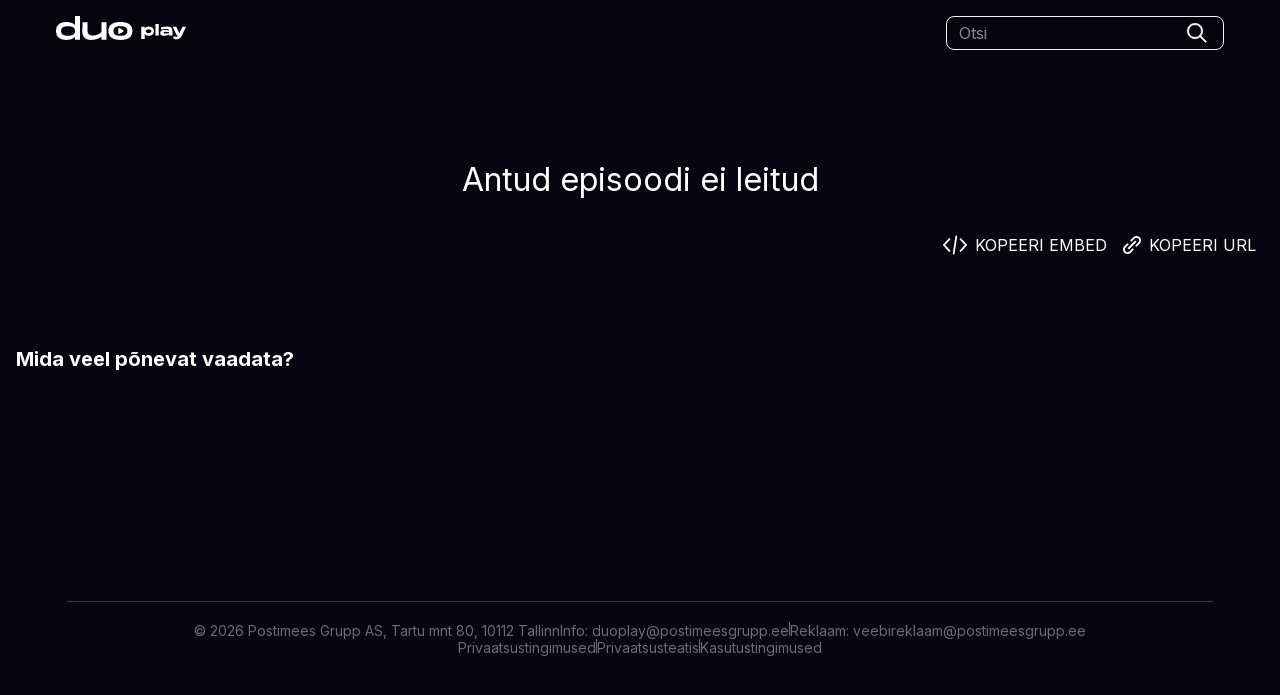

--- FILE ---
content_type: text/html; charset=utf-8
request_url: https://www.duoplay.ee/8553/kodused-teaduseksperimendid
body_size: 5532
content:
<!DOCTYPE html><html lang="et-ee"><head><meta charset="UTF-8"><meta name="viewport" id="viewport-meta" content="width=1230"><link rel="icon" type="image/ico" sizes="any" href="/img/favicon.png"><meta property="og:image" content="https://www.duoplay.ee/img/og/og.png"><meta property="og:image:width" content="1200"><meta property="og:image:height" content="630"><meta property="og:title" content=" - Duoplay"><meta property="og:url" content="https://www.duoplay.ee/8553/kodused-teaduseksperimendid"><meta property="og:description" content=""><meta name="description" content=""><meta name="keywords" content=""><meta property="og:site_name" content="Duoplay"><meta property="og:type" content="website"><link rel="canonical" href="https://www.duoplay.ee/8553/kodused-teaduseksperimendid"><link rel="preconnect" href="https://fonts.googleapis.com"><link rel="preconnect" href="https://fonts.gstatic.com" crossorigin><link href="https://fonts.googleapis.com/css2?family=Inter:wght@100..900&display=swap" rel="stylesheet"><title>- Duoplay</title><script src="//cdn.cookie-script.com/s/14d034cea4194c1796b4bbffd052acbd.js" async="async" defer="defer"></script><script src="https://stpd.cloud/saas/10262" async="async"></script><script>var googletag = googletag || {};
    window.stpd = window.stpd || {que: []};

    googletag.cmd = googletag.cmd || [];
    googletag.cmd.push(function () {
      googletag.pubads().collapseEmptyDivs(true, true);
      googletag.pubads().setCentering(true);
      googletag.pubads().disableInitialLoad();
      googletag.pubads().enableVideoAds();
      googletag.pubads().enableSingleRequest();
      googletag.enableServices();

      stpd.que.push((function() {
        stpd.initialize();
      }));
    });</script><script src="//securepubads.g.doubleclick.net/tag/js/gpt.js" async="async" defer="defer"></script><script>(function(w,d,s,l,i){w[l]=w[l]||[];w[l].push({'gtm.start':
      new Date().getTime(),event:'gtm.js'});var f=d.getElementsByTagName(s)[0],
    j=d.createElement(s),dl=l!='dataLayer'?'&l='+l:'';j.async=true;j.src=
    'https://www.googletagmanager.com/gtm.js?id='+i+dl;f.parentNode.insertBefore(j,f);
  })(window,document,'script','dataLayer','GTM-PZNLT5');</script><noscript><iframe src="https://www.googletagmanager.com/ns.html?id=GTM-PZNLT5" height="0" width="0" style="display:none;visibility:hidden"></iframe></noscript><script>window.dataLayer = window.dataLayer || [];
    dataLayer.push ({
      'userType': 'Külaline'
    });</script><script>window._APP_ = {
      config: "lZJUk9OTUVOVCI6InByb2R1Y3Rpb24iLCJQT1JUIjoiMzA5MCIsIlBST1RPQ09MIjoiaHR0cHMiLCJBUElfVVJMIjoiaHR0cHM6XC9cL3RpZ3Uua2FuYWwyLmVlXC9kdW9wbGF5IiwiREVGQVVMVF9NQVhfQUdFIjo2MCwiREVGQVVMVF9TX01BWF9BR0UiOjMwMH0=eyJFT"
    };</script><link href="/build/main-d77ad94b1ecf0b20afcc.css" rel="stylesheet" type="text/css"><script type="text/javascript" async="" src="https://cdn.cxense.com/cx.js"></script><script type="text/javascript" async="" src="https://cdn.cxense.com/cx.cce.js"></script><script defer="defer" type="text/javascript">try {
      setTimeout(() => {
        if (this.hostConfig.pianoWidgetId) {
          var cX = window.cX = window.cX || {}; cX.callQueue = cX.callQueue || [];
          cX.CCE = cX.CCE || {}; cX.CCE.callQueue = cX.CCE.callQueue || [];
          cX.CCE.run({
            widgetId: this.hostConfig.pianoWidgetId,
            targetElementId: 'cx-postimees-news-widget'
          });
        }
      }, 800)
    } catch (e) {
      console.error(e);
    }</script></head><body><div class="native-header-bar"></div><header class="header flex flex--align-items-start flex--justify-content-space-between"><a href="http://www.duoplay.ee" class="header__logo-link"><img src="/img/duoplay.svg" alt="Logo" width="130" height="24"></a><search-bar :host-config="{&quot;host&quot;:&quot;www.duoplay.ee&quot;,&quot;country&quot;:&quot;ee&quot;,&quot;language&quot;:&quot;et&quot;,&quot;bannerPack&quot;:&quot;82349501\/www.duoplay.ee&quot;,&quot;hasAdsTxt&quot;:true,&quot;cookieScript&quot;:&quot;\/\/cdn.cookie-script.com\/s\/14d034cea4194c1796b4bbffd052acbd.js&quot;,&quot;adPrebid&quot;:&quot;https:\/\/stpd.cloud\/saas\/10262&quot;,&quot;pianoWidgetId&quot;:&quot;3bd133fa921e251aa696a8fbfcf5152053a51adf&quot;,&quot;adPrebidExcludedAdUnits&quot;:[&quot;59&quot;]}"></search-bar></header><main><section class="root view-show" itemscope itemtype="https://schema.org/ScreeningEvent"><a href="javascript:history.back()" class="view-show__back-btn"><img src="/img/arrow-down-rounded-white.svg" alt="" width="24" height="24"> Tagasi</a><div class="view-show__video-container"><div class="dfp-ad"><div class="dfp-ad__ad dfp_ad" data-path="/777" data-ignore-adpositions="true" id="dfp-lead-video" data-sizes="[[685, 50], [768, 50]]"></div></div><div class="episode-not-found">Antud episoodi ei leitud</div></div><div class="view-show__desc"><div class="view-show__episode"><h1 class="view-show__headline" itemprop="headline name"></h1><div class="view-show__synopsis" itemprop="description"></div><div class="view-show__release"><div></div><div></div></div></div><div class="regional-data regional-data--right flex"><div class="regional-data__item regional-data__item--link flex flex--align-items-center" onclick="copyEmbed()"><img src="/img/code.svg" width="24" height="24" alt> <span>Kopeeri embed</span><div class="transition__copy" id="copy-embed">Embed kopeeritud</div></div><div class="regional-data__item regional-data__item--link flex flex--align-items-center" onclick="copyUrl()"><img src="/img/url.svg" width="18" height="18" alt> <span>Kopeeri URL</span><div class="transition__copy" id="copy-url">URL kopeeritud</div></div></div></div></section><div class="dfp-ad dfp-ad--horizontal"><div class="dfp-ad__ad dfp_ad" data-path="/662" data-sizes="horizontal" id="dfp-pp3ms8ugd"></div></div><section class="related-shows"><h2 class="root related-shows__title">Mida veel põnevat vaadata?</h2><telecasts-swiper></telecasts-swiper></section></main><footer class="footer"><div class="footer__group"><p>© 2026 Postimees Grupp AS, Tartu mnt 80, 10112 Tallinn</p></div><div class="footer__group"><p class="footer__item">Info: <a href="mailto:duoplay@postimeesgrupp.ee">duoplay@postimeesgrupp.ee</a></p><div class="footer__dot"></div><p class="footer__item">Reklaam: <a href="mailto:veebireklaam@postimeesgrupp.ee">veebireklaam@postimeesgrupp.ee</a></p></div><div class="footer__group"><a class="footer__item" href="https://mmgrupp.ee/legal/meediaettevotete-uldised-privaatsustingimused" target="_blank">Privaatsustingimused</a><div class="footer__dot"></div><a class="footer__item" href="https://mmgrupp.ee/legal/postimees-grupi-privaatsusteatis" target="_blank">Privaatsusteatis</a><div class="footer__dot"></div><div class="footer__item footer__item--link" onclick="document.body.classList.toggle('modal-is-open');">Kasutustingimused</div></div></footer><div class="modal"><div class="modal__container"><span class="modal__close" onclick="document.body.classList.toggle('modal-is-open');"><svg width="16" height="16" viewBox="0 0 16 16" fill="none" xmlns="http://www.w3.org/2000/svg"><path d="M16 1.41L14.59 0L8 6.59L1.41 0L0 1.41L6.59 8L0 14.59L1.41 16L8 9.41L14.59 16L16 14.59L9.41 8L16 1.41Z" fill="white"/></svg></span><div class="modal__title">Portaali www.duoplay.ee kasutustingimused</div><div class="modal__content"><div class="modal__content--desc">1. Üldsätted</div><p>1.1 Postimees Grupp AS, registrikood 10184643, aadress Tartu mnt 80, Tallinn, Eesti (edaspidi Postimees) vahendab Duo Media Networks OÜ telekanaleid ja haldab portaali www.duoplay.ee (edaspidi Portaal või Duoplay), mille vahendusel on Portaali kasutajatel võimalik vaadata ja järelvaadata Duo Media Networks OÜ-le või kolmandatele osapooltele kuuluvat ja pakutavat teleprogrammi ja audiovisuaalset sisu.</p><p>1.2 Kasutustingimused kehtivad kõikidele Portaali kasutajatele (edaspidi Kasutaja). Portaali kasutamisega ja/või kasutustingimustega nõustumisel muutuvad tingimused Kasutaja ja Postimees Grupp AS vahel sõlmitud siduvaks lepinguks, mis reguleerib Kasutaja poolt Portaali kasutamist (edaspidi Kasutustingimused).</p><p>1.3 Portaal võimaldab vastavalt saate tootjaga sõlmitud lepingule Kasutajal Duo Media Networks OÜ-le kuuluvat ja Postimees Grupp AS-i poolt vahendatud teleprogrammi ja audiovisuaalset sisu tarbida.</p><p>1.4 Postimees Grupp AS jätab endale õiguse Kasutustingimusi igal ajal muuta ja muudatused jõustuvad nende avaldamisega Portaalis.</p><p>1.5 Kasutaja saab aru, et Portaali kasutamisega ja/või Kasutajatingimustega nõustumisel, edastab Postimees Grupp AS Kasutajale digitaalsisu Kasutaja nõusolekul ning seetõttu puudub tal õigus tellitud Teenusest taganeda vastavalt tarbija taganemisõiguse eriregulatsioonile.</p><div class="modal__content--desc">2. Teenuse sisu</div><p>2.1 Portaal võimaldab vastavalt saate tootjaga sõlmitud lepingule Kasutajal Duo Media Networks OÜ-le kuuluvat ja Postimees Grupp AS-i poolt vahendatud teleprogrammi ja audiovisuaalset sisu tarbida.</p><p>2.2 Teenus ei ole Kasutaja jaoks tasuline.</p><p>2.3 Postimees Grupp AS jätab endale õiguse Portaalis pakutava sisu valikut igal ajal muuta, kusjuures puudub kohustus Kasutajat sellest teavitada.</p><div class="modal__content--desc">3. Teenuse kasutamise tingimused</div><p>3.1 Kasutustingimustega nõustumisel antakse Kasutajale Portaali kasutamiseks piiratud lihtlitsents käesolevas Lepingus kirjeldatud alustel. Kasutaja mõistab ja nõustub, et Portaal ja selle opereerimisõigus kuulub Postimees Grupp AS-ile ning Portaalis kättesaadavaks tehtav sisu kuulub Duo Media Networks OÜ-le või tema koostööpartneritele. Kasutaja nõustub, et Portaali kasutamine ei anna talle omandiõigust mis tahes Portaali sisu suhtes. Kasutaja mõistab täielikult, et Portaalis kättesaadavaks tehtud meediasisu võib Kasutaja kasutada üksnes isiklikul eesmärgil vastavalt Kasutajatingimustele.</p><p>3.2 Portaali teenuste kasutamiseks ei pea Kasutaja looma Portaalis kasutajakontot.</p><div class="modal__content--desc">4. Kasutaja õigused ja kohustused</div><p>4.1 Kasutaja on kohustatud:</p><p>4.1.1 Järgima Portaali kasutamisel käesolevast lepingust tulenevaid tingimusi;</p><p>4.2 Kasutajal on keelatud:</p><p>4.2.1 Kasutada Portaali pettuseks, litsenseeritud audivisuaalse materjali kopeerimiseks ja/või levitamiseks või mis tahes muul ebaseaduslikul eesmärgil;</p><p>4.2.2 Keelitada teisi tegema mis tahes ebaseaduslikke tegusid või neis osalema;</p><p>4.2.3 Ahistada, kuritarvitada, solvata, kahjustada laimata, teotada, halvustada, ähvardada või diskrimineerida soo, seksuaalse sättumuse, religiooni, etnilise kuuluvuse, rassi, vanuse, rahvusliku päritolu või puude alusel;</p><p>4.2.4 Kasutada Portaali ebasündsal või ebamoraalsel eesmärgil;</p><p>4.2.5 Üles laadida või edastada viiruseid või mis tahes muud tüüpi pahavara, mida kasutatakse või võidakse kasutada viisil, mis mõjutab Portaali funktsionaalsust või toimimist.</p><div class="modal__content--desc">5. Vastutus ja kahju hüvitamine</div><p>5.1 Portaaliga seoses või selle kaudu kättesaadavaks tehtud sisu, teenus või funktsioonid pakutakse põhimõttel „nagu on“ ja „nagu saadaval“, ilma mis tahes otse või kaudselt väljendatud tagatisteta. Postimees Grupp AS ütleb lahti kõigist garantiidest niivõrd, kuivõrd see on kohaldatava õiguse alusel võimalik.</p><p>5.2 Postimees Grupp AS ei taga ega garanteeri, et Portaal ühildub mis tahes teie poolt kasutatava riist- ja tarkvaraga, on alati kättesaadav või mõnel konkreetsel ajahetkel kättesaadav, toimib igal ajal katkestusteta, on turvaline või vaba vigadest, vastab teie mistahes vajadustele või on vaba viirustest, häiretest, kaitstud häkkimiste ja muu turvalisust vähendava sissetungimise eest.</p><p>5.3 Postimees Grupp AS ei vastuta muu hulgas, ent mitte üksnes, järgmiste asjaolude eest:</p><p>5.3.1 Portaali või seal pakutava teenuse mis tahes katkestus, seiskumine, peatumine või muu kättesaamatus;</p><p>5.3.2 Mis tahes programmivead, viirused, Trooja hobused jms, mida keegi võib Portaalile või seal pakutavale teenusele või nende kaudu edastada;</p><p>5.3.3 Mis tahes sisu või andmete kustutamine või võimatus sisu või andmeid salvestada;</p><p>5.3.4 Portaali poole pöördumiseks kasutatavate tehniliste vahendite ühildamatus.</p><p>5.4 Postimees Grupp AS ei vastuta ühegi rikkumise eest, mille te olete kolmandate isikute suhtes toime pannud, sh intellektuaalomandiõiguste rikkumise eest.</p><p>5.5 Kasutaja nõustub hüvitama Postimees Grupp AS-ile kõik kulud, kahju, nõuded ja kulutused (sh õigusabikulud), mis tulenevad otseselt või kaudselt Kasutustingimuste või mis tahes kohaldatava õigusakti sätete rikkumisest.</p><div class="modal__content--desc">6. Tähtaeg ja lõppemine</div><p>6.1 Kasutajatingimustega nõustumine on sõlmitud tähtajatult.</p><div class="modal__content--desc">7. Muud tingimused</div><p>7.1 Kui mõni Kasutustingimuste säte muutub kehtetuks seoses seaduste muutumisega, jäävad kasutustingimuste ülejäänud sätted muutumatult kehtima.</p><p>7.2 Kasutustingimuste osas kehtib Eesti Vabariigi õigus. Teenuse kasutamisel tekkinud vaidlused lahendatakse kokkuleppe mittesaavutamisel Harju Maakohtus.</p></div></div></div><div class="dfp-ad dfp-ad--scroller"><div class="dfp-ad__ad dfp_ad" data-load-instantly="true" data-path="/59" data-ignore-adpositions="true" id="dfp-scroller" data-sizes="out-of-page"></div></div><script>window.hostConfig = {"host":"www.duoplay.ee","country":"ee","language":"et","bannerPack":"82349501\/www.duoplay.ee","hasAdsTxt":true,"cookieScript":"\/\/cdn.cookie-script.com\/s\/14d034cea4194c1796b4bbffd052acbd.js","adPrebid":"https:\/\/stpd.cloud\/saas\/10262","pianoWidgetId":"3bd133fa921e251aa696a8fbfcf5152053a51adf","adPrebidExcludedAdUnits":["59"]};</script><script>let timers = {
      embed: {
        timer: null,
        el: document.getElementById('copy-embed')
      },
      url: {
        timer: null,
        el: document.getElementById('copy-url')
      }
    };

    const copyEmbed = () => {
      const url = getUrl(true)
      copyToClipboard('embed', `<iframe width="100%" height="315" src="${url}" title="${document.title}" frameborder="0" allowfullscreen></iframe>`);
    }

    const copyUrl = () => {
      copyToClipboard('url', getUrl());
    }

    const copyToClipboard = (timer, text) => {
      navigator.clipboard.writeText(text);

      for (let t in timers) {
        clearTimeout(timers[t].timer);
        timers[t].el.classList.remove('transition--fade-out');
      }

      void timers[timer].el.offsetWidth; // trigger reflow
      timers[timer].el.classList.add('transition--fade-out')

      timers[timer].timer = setTimeout(() => {
        timers[timer].el.classList.remove('transition--fade-out')
      }, 2500) // Animation time 2s delay 0.5s
    }

    const getUrl = (isEmbed) => {
      let ep = ''
      try {
        ep = ''
      } catch (e) {
      }
      return `${location.origin}${isEmbed ? '/embed' : ''}${location.pathname}${ep}`
    }</script><script type="text/javascript" src="/build/bundle-c66c65e810ad8379c2d3.js" async></script></body></html>

--- FILE ---
content_type: text/css; charset=UTF-8
request_url: https://www.duoplay.ee/build/main-d77ad94b1ecf0b20afcc.css
body_size: 12567
content:
.flex{display:-webkit-box;display:-ms-flexbox;display:-webkit-flex;display:flex}.inline-flex{display:-webkit-box;display:-ms-inline-flexbox;display:-webkit-inline-flex;display:inline-flex}.flex--align-items-start{-ms-flex-align:start;-webkit-align-items:flex-start;align-items:flex-start}.flex--align-items-stretch{-ms-flex-align:stretch;-webkit-align-items:stretch;align-items:stretch}.flex--align-items-center{-ms-flex-align:center;-webkit-align-items:center;align-items:center}.flex--justify-content-space-between{-ms-flex-pack:justify;-webkit-justify-content:space-between;justify-content:space-between}.flex--justify-content-start{-ms-flex-pack:start;-webkit-justify-content:flex-start;justify-content:flex-start}.flex--justify-content-end{-ms-flex-pack:end;-webkit-justify-content:flex-end;justify-content:flex-end}.flex--justify-content-center{-ms-flex-pack:center;-webkit-justify-content:center;justify-content:center}.flex--direction-row{-webkit-box-orient:horizontal;-moz-box-orient:horizontal;-webkit-flex-direction:row;-ms-flex-direction:row;flex-direction:row}.flex--direction-column,.flex--direction-row{-webkit-box-direction:normal;-moz-box-direction:normal}.flex--direction-column{-webkit-box-orient:vertical;-moz-box-orient:vertical;-webkit-flex-direction:column;-ms-flex-direction:column;flex-direction:column}.flex--no-wrap{-webkit-flex-wrap:nowrap;-ms-flex-wrap:nowrap;flex-wrap:nowrap}.flex--wrap{-webkit-flex-wrap:wrap;-ms-flex-wrap:wrap;flex-wrap:wrap}.flex--equal-width{-ms-flex-positive:1;-ms-flex-negative:0;-ms-flex-preferred-size:0;-ms-flex-basis:0;-webkit-flex-basis:0;flex-basis:0;-ms-flex-grow:1;-webkit-flex-grow:1;flex-grow:1;-ms-flex-shrink:0;-webkit-flex-shrink:0;flex-shrink:0}.flex--align-items-baseline{-webkit-box-align:baseline;-ms-flex-align:baseline;align-items:baseline}.flex--justify-content-space-around{-ms-flex-pack:distribute;justify-content:space-around}:root{--background-color:#07050f;--background-color-rgb:7,5,15;--text-color:#fff;--purple:#43339f;--purple-rgb:67,51,159;--light-purple:#9381ff;--gray:#89879a;--page-max-width:1376px;--root-padding:16px;--sa-top:0px;--sa-top:constant(safe-area-inset-top);--sa-top:env(safe-area-inset-top);--sa-right:0px;--sa-right:constant(safe-area-inset-right);--sa-right:env(safe-area-inset-right);--sa-bottom:0px;--sa-bottom:constant(safe-area-inset-bottom);--sa-bottom:env(safe-area-inset-bottom);--sa-left:0px;--sa-left:constant(safe-area-inset-left);--sa-left:env(safe-area-inset-left);--side-margin:calc((100vw - var(--page-max-width) + var(--root-padding))/2)}@media only screen and (max-width:960px){:root{--root-padding:12px;--side-margin:var(--root-padding)}}a{color:currentColor;text-decoration:none}*,:after,:before{box-sizing:border-box;margin:0;padding:0}body{-webkit-text-size-adjust:none;background-color:var(--background-color);color:var(--text-color);display:flex;flex-direction:column;font-family:Inter,Arial,serif;font-size:16px;min-height:100vh}main{padding-bottom:96px}.root{margin:0 auto;max-width:var(--page-max-width);padding:0 calc(var(--sa-right) + var(--root-padding)) 0 calc(var(--sa-left) + var(--root-padding));width:100%}.native-header-bar{background-color:var(--purple);height:env(safe-area-inset-top);position:sticky;top:0;z-index:50}section.error-message{font-size:30px;line-height:32px;padding-bottom:149px;padding-top:96px}@media only screen and (max-width:430px){section.error-message{font-size:20px;line-height:24px;margin:48px auto 96px;padding:0 19px;text-align:center}}.pad{padding-left:40px;padding-right:40px}@media only screen and (max-width:960px){.pad{padding-left:16px;padding-right:16px}}@media only screen and (max-width:430px){.telecasts-scroller{padding-left:var(--root-padding)}}.transparent-text{opacity:.7}.active,.hide,.selected,.show{background-color:#ff8fa4!important}section.no-content{display:none}.header{background:linear-gradient(180deg,var(--background-color) 0,rgba(7,5,15,0) 100%);height:100px;margin-bottom:24px;padding:16px 56px 8px;position:sticky;top:env(safe-area-inset-top);width:100%;z-index:50}.header__logo-link{display:block}.header__categories{font-size:23px;line-height:25px;margin-left:27px}.header__categories--selected{font-weight:700}.header__categories a{margin:0 16px}@media only screen and (max-width:960px){.header{align-items:center;background:linear-gradient(180deg,#000,transparent);height:56px;padding:0 0 0 12px}.header__categories,.header__terms{display:none!important}}.footer{border-top:1px solid #373640;color:#6b697d;flex-wrap:wrap;font-size:14px;gap:16px 40px;margin:auto 66px 0;padding:20px 0 64px}.footer,.footer__group{display:flex;justify-content:center}.footer__group{gap:16px}.footer__item--link{cursor:pointer}.footer__dot{background-color:#6b697d;height:14px;width:1px}@media only screen and (max-width:960px){.footer{gap:24px;justify-content:start;margin:auto 18px 0}.footer__dot{display:none}.footer__group{flex-wrap:wrap;gap:12px;justify-content:flex-start}}@media only screen and (max-width:430px){.footer{margin:auto 16px 0}.footer__links,.footer__links .footer__item{display:block}}.modal{-webkit-backface-visibility:hidden;background-color:rgba(0,0,0,.7);bottom:0;left:0;opacity:0;position:fixed;right:0;top:100%;transition:opacity .25s,top .25s;z-index:50}.modal-is-open .modal{opacity:1;top:0}.modal__close{cursor:pointer;padding:20px;position:absolute;right:0;top:0}.modal__container{background-color:#291f61;border-radius:6px;left:50%;max-height:calc(100vh - 250px);max-width:834px;overflow:auto;padding:40px;position:relative;top:125px;transform:translateX(-50%)}.modal__title{font-size:24px;font-weight:700;line-height:28px;margin-bottom:32px}.modal__content p{margin:16px 0}@media only screen and (max-width:960px){.modal__container{left:0;margin:0 16px;max-width:100%;padding:34px 16px;right:0;top:99px;transform:none}.modal__content{font-size:16px;line-height:22px}.modal__title{font-size:18px;line-height:19px;margin-bottom:12px}}.search-section{color:var(--gray);font-size:16px;line-height:24px;padding-bottom:30px;padding-top:20px}.search-section__query{color:#fff;font-size:20px;font-weight:700;margin-bottom:8px}.search-section--no-results{font-size:32px;line-height:34px;text-align:center}.search-root{padding-bottom:50px}.search-root .show-card{display:block}@media only screen and (max-width:960px){.search-section{border-bottom:none;font-size:16px;line-height:17px;margin-bottom:0;padding:32px 16px 6px}.search-root.telecasts{padding-bottom:20px}}.dfp-ad{height:0;line-height:0}.dfp-ad--rendered{height:auto;line-height:normal}.dfp-ad--empty.dfp-ad--rendered{display:none}.dfp-ad--horizontal.dfp-ad--rendered{background-color:var(--background-color);clear:both;margin:96px auto;max-width:1230px;position:relative;text-align:center;width:100%}@media only screen and (max-width:960px){.dfp-ad--horizontal.dfp-ad--rendered{margin:32px 0}}.telecasts-content{margin:43px 40px 36px}.telecasts-content .category-button-container{display:flex;flex-wrap:wrap;gap:6px;margin-bottom:43px}@media only screen and (max-width:960px){.telecasts-content .category-button-container{margin-bottom:16px}.telecasts-content .category-button-container__genres{display:none}.telecasts-content{margin:18px 16px}}@media only screen and (max-width:430px){.telecasts-content{margin:16px}}.category-button{align-items:flex-start;border:1px solid var(--text-color);border-radius:52px;display:flex;flex-direction:row;gap:10px;padding:7px 14px;transition:background-color .2s ease,border-color .2s ease,color .2s ease}.category-button:hover{background-color:var(--light-purple);border-color:var(--light-purple);color:var(--text-color)}.category-button--active{background-color:var(--text-color);color:var(--background-color)}.category-title{display:none;margin-bottom:16px}.category-title>span{font-size:42px;font-weight:700;line-height:45px;margin-right:10px}@media only screen and (max-width:430px){.category-title__category>span{display:none}}@media only screen and (max-width:960px){.category-title{align-items:flex-start;display:flex;justify-content:space-between;width:100%}.category-title .genres-select{width:328px}.category-title .genres-select .genres-select-button{background-color:var(--light-purple);border-radius:3px;color:#fff;display:flex;height:45px;justify-content:space-between;padding:16px 13px 10px 16px}.category-title .genres-select .genres-select-button span{font-size:18px;font-weight:700;line-height:19px}.category-title .genres-select .genres-select-button span.selected-genre{font-weight:400}.category-title .genres-select .genres-select-button span.selected-genre img{margin-left:15px}.category-title .genres-select .genre-links-container{grid-gap:24px;background-color:var(--purple);display:grid;grid-template-columns:50% 50%;justify-content:center;padding:38px 36px;position:absolute;width:328px;z-index:3}.category-title .genres-select .genre-links-container .genre-link{font-size:16px;font-weight:400;line-height:17.28px}.category-title .genres-select .genre-links-container .genre-link--active{font-weight:700}}@media only screen and (max-width:960px)and (max-width:430px){.category-title .genres-select{width:100%}.category-title .genres-select .genre-links-container{width:calc(100% - 32px)}}.truncated__checkbox,.truncated__less{display:none}.truncated label{cursor:pointer;display:block;margin-top:4px;text-decoration:underline;user-select:none}.truncated__checkbox:checked~.truncated__ellipsis,.truncated__checkbox:checked~label .truncated__more,.truncated__remaining{display:none}.truncated__checkbox:checked~.truncated__remaining,.truncated__checkbox:checked~label .truncated__less{display:inline}.embed{overflow:hidden}.embed__duoplay-button{background-color:var(--light-purple);border-radius:3px;box-shadow:0 4px 6px -1px rgba(0,0,0,.1),0 2px 4px -2px rgba(0,0,0,.1);cursor:pointer;height:25px;left:0;margin:4px;opacity:.8;padding:6px;position:absolute;top:0;transition:opacity .1s ease-in;width:88px;z-index:69}.embed__duoplay-button:hover{opacity:1}.embed__duoplay-logo{background-image:url(/img/duoplay.svg);background-position:50%;background-repeat:no-repeat;background-size:contain;height:100%}.embed__video-container{height:100vh;width:100%}.embed__video-container .video-player{height:100vh;position:absolute;width:100%}.embed .duoplay-player #videoPreviewImage{background-position:50%;background-repeat:no-repeat;background-size:contain}.embed__no-content{cursor:pointer;display:grid;font-size:32px;height:100vh;line-height:35px;padding:1rem;place-items:center;text-align:center}
/*! @license
 * Shaka Player
 * Copyright 2016 Google LLC
 * SPDX-License-Identifier: Apache-2.0
 */.shaka-hidden{display:none!important}.shaka-video-container{display:flex;left:0;position:relative;top:0}.shaka-video-container .material-icons-round{font-family:Material Icons Round;font-size:24px}.shaka-video-container *{-webkit-font-smoothing:antialiased;font-family:Roboto-Regular,Roboto,sans-serif,TengwarTelcontar}.shaka-video-container:fullscreen{background-color:#000;height:100%;width:100%}.shaka-video-container:fullscreen .shaka-text-container{font-size:4.4vmin}.shaka-video-container:-webkit-full-screen{background-color:#000;height:100%;width:100%}.shaka-video-container:-webkit-full-screen .shaka-text-container{font-size:4.4vmin}.shaka-video-container:-moz-full-screen{background-color:#000;height:100%;width:100%}.shaka-video-container:-moz-full-screen .shaka-text-container{font-size:4.4vmin}.shaka-video-container:-ms-fullscreen{background-color:#000;height:100%;width:100%}.shaka-video-container:-ms-fullscreen .shaka-text-container{font-size:4.4vmin}.shaka-controls-container{align-items:center;bottom:0;box-sizing:border-box;display:flex;flex-direction:column;height:100%;justify-content:flex-end;left:0;margin:0;padding:0;position:absolute;right:0;top:0;width:100%;z-index:1}.shaka-video-container:not([shaka-controls=true]) .shaka-controls-container{display:none}.shaka-controls-container *{flex-shrink:0}.shaka-controls-container[casting=true] .shaka-fullscreen-button{display:none}.shaka-canvas-container{bottom:0;height:100%;left:0;margin:0;padding:0;pointer-events:none;position:absolute;right:0;top:0;width:100%}.shaka-bottom-controls{padding:0 0 2.5%;width:96%;z-index:1}.shaka-controls-button-panel{align-items:center;display:flex;flex-direction:row;font-size:12px;font-style:normal;font-weight:400;justify-content:flex-end;margin:0;min-width:48px;opacity:0;overflow:hidden;padding:0;transition:opacity .6s cubic-bezier(.4,0,.6,1);user-select:none;-webkit-user-select:none;-moz-user-select:none;-ms-user-select:none}.shaka-controls-container[casting=true] .shaka-controls-button-panel,.shaka-controls-container[shown=true] .shaka-controls-button-panel{opacity:1}.shaka-controls-button-panel>*{background:0 0;border:0;color:#fff;cursor:pointer;height:32px;line-height:.5;margin:1px;padding:0 5px}.shaka-controls-button-panel .shaka-overflow-menu-only{display:none}.shaka-play-button-container{align-items:center;bottom:0;display:flex;flex-shrink:1;height:100%;justify-content:center;left:0;margin:0;position:absolute;right:0;top:0;width:100%}.shaka-statistics-container{background-color:rgba(35,35,35,.9);border-radius:2px;color:#fff;font-size:14px;left:15px;min-width:300px;opacity:0;overflow-x:hidden;overflow-y:auto;padding:5px 10px;position:absolute;top:15px;transition:opacity .6s cubic-bezier(.4,0,.6,1);z-index:2}.shaka-controls-container[casting=true] .shaka-statistics-container,.shaka-controls-container[shown=true] .shaka-statistics-container{opacity:1}.shaka-statistics-container div{display:flex;justify-content:space-between}.shaka-statistics-container span{color:#969696}.shaka-context-menu{background-color:rgba(35,35,35,.9);border-radius:2px;position:absolute;z-index:3}.shaka-context-menu button{align-items:center;background:0 0;border:0;color:#fff;cursor:pointer;display:flex;padding:5px 10px;width:100%}.shaka-context-menu button:hover{background-color:rgba(50,50,50,.9)}.shaka-context-menu label{padding:0 20px}.shaka-context-menu .shaka-current-selection-span,.shaka-context-menu label{align-items:flex-start;color:#fff;cursor:pointer}.shaka-scrim-container{background:linear-gradient(0deg,#000 0,transparent 15%);bottom:0;flex-shrink:1;height:100%;left:0;margin:0;opacity:0;position:absolute;right:0;top:0;transition:opacity .6s cubic-bezier(.4,0,.6,1);width:100%}.shaka-controls-container[casting=true] .shaka-scrim-container,.shaka-controls-container[shown=true] .shaka-scrim-container{opacity:1}.shaka-text-container{bottom:0;color:#fff;font-size:20px;left:0;line-height:1.4;min-width:48px;pointer-events:none;position:absolute;right:0;top:0;transition:bottom .1s cubic-bezier(.4,0,.6,1);transition-delay:.5s;width:100%}.shaka-text-container span.shaka-text-wrapper{background:0 0;display:inline}.shaka-controls-container[shown=true]~.shaka-text-container{bottom:15%;transition-delay:0s}.shaka-spinner-container{align-items:center;bottom:0;display:flex;flex-shrink:1;height:100%;justify-content:center;left:0;position:absolute;right:0;top:0;width:100%}.shaka-video-container:not([shaka-controls=true]) .shaka-spinner-container{display:none}.shaka-spinner{box-sizing:border-box;filter:drop-shadow(0 0 2px rgba(255 255 255/50%));height:0;left:0;margin:0;padding:7.8%;position:relative;top:0;width:0}.shaka-hidden-fast-forward-container,.shaka-hidden-rewind-container{flex-shrink:1;height:100%;width:40%}.shaka-hidden-fast-forward-container{bottom:0;left:0;left:60%;position:absolute;right:0;top:0}.shaka-hidden-rewind-container{bottom:0;left:0;position:absolute;right:0;top:0}.shaka-play-button{background-color:hsla(0,0%,100%,.9);background-position:50%;background-repeat:no-repeat;background-size:50%;border:none;border-radius:50%;box-shadow:0 0 20px 0 rgba(0,0,0,.1);box-sizing:border-box;height:0;margin:0;opacity:0;padding:7.5%;transition:opacity .6s cubic-bezier(.4,0,.6,1);width:0}.shaka-controls-container[casting=true] .shaka-play-button,.shaka-controls-container[shown=true] .shaka-play-button{opacity:1}.shaka-play-button[icon=play]{background-image:url("data:image/svg+xml;charset=utf-8,%3Csvg height='24' width='24' xmlns='http://www.w3.org/2000/svg'%3E%3Cpath d='M8 5v14l11-7z'/%3E%3Cpath d='M0 0h24v24H0z' fill='none'/%3E%3C/svg%3E")}.shaka-play-button[icon=pause]{background-image:url("data:image/svg+xml;charset=utf-8,%3Csvg height='24' width='24' xmlns='http://www.w3.org/2000/svg'%3E%3Cpath d='M6 19h4V5H6v14zm8-14v14h4V5h-4z'/%3E%3Cpath d='M0 0h24v24H0z' fill='none'/%3E%3C/svg%3E")}.shaka-current-time{color:#fff;cursor:pointer;font-size:14px}.shaka-current-time[disabled]{background-color:transparent;color:#fff;cursor:default}.shaka-controls-container button:focus,.shaka-controls-container input:focus{outline:1px solid Highlight}.shaka-controls-container button:-moz-focus-inner,.shaka-controls-container input:-moz-focus-outer{border:0;outline:0}.shaka-controls-container:not(.shaka-keyboard-navigation) button:focus,.shaka-controls-container:not(.shaka-keyboard-navigation) input:focus{outline:0}.shaka-fast-foward-container,.shaka-rewind-container{align-items:center;background-color:rgba(0,0,0,.5);border:none;bottom:0;color:#fff;cursor:default;display:flex;flex-direction:row;flex-shrink:1;font-size:20px;height:100%;justify-content:center;left:0;margin:0;opacity:0;position:absolute;right:0;top:0;user-select:none;-webkit-user-select:none;-moz-user-select:none;-ms-user-select:none;width:100%}.shaka-fast-foward-container{border-radius:40% 0 0 40%}.shaka-rewind-container{border-radius:0 40% 40% 0}.shaka-forward-rewind-container-icon{font-family:Material Icons Round;font-size:34px}.shaka-range-container{background:#fff;border-radius:4px;height:4px;left:0;margin:4px 6px;position:relative;top:0}.shaka-volume-bar-container{padding:0;width:100px}.shaka-range-element{-webkit-appearance:none;background:0 0;bottom:0;height:100%;height:12px;left:0;margin:0;padding:0;position:absolute;right:0;top:0;top:-4px;width:100%;z-index:1}.shaka-range-element::-webkit-slider-runnable-track{background:0 0;border:none;color:transparent;cursor:pointer;height:12px;width:100%}.shaka-range-element::-webkit-slider-thumb{-webkit-appearance:none;background:#fff;border:none;border-radius:12px;height:12px;width:12px}.shaka-range-element::-moz-range-track{background:0 0;border:none;color:transparent;cursor:pointer;height:12px;width:100%}.shaka-range-element::-moz-range-thumb{-webkit-appearance:none;background:#fff;border:none;border-radius:12px;height:12px;width:12px}.shaka-seek-bar-container{opacity:0;transition:opacity .6s cubic-bezier(.4,0,.6,1)}.shaka-controls-container[casting=true] .shaka-seek-bar-container,.shaka-controls-container[shown=true] .shaka-seek-bar-container{opacity:1}/*!
 * @license
 * The SVG/CSS buffering spinner is based on http://codepen.io/jczimm/pen/vEBpoL
 * Some local modifications have been made.
 *
 * Copyright (c) 2016 by jczimm
 *
 * Permission is hereby granted, free of charge, to any person obtaining a copy
 * of this software and associated documentation files (the "Software"), to deal
 * in the Software without restriction, including without limitation the rights
 * to use, copy, modify, merge, publish, distribute, sublicense, and/or sell
 * copies of the Software, and to permit persons to whom the Software is
 * furnished to do so, subject to the following conditions:
 *
 * The above copyright notice and this permission notice shall be included in
 * all copies or substantial portions of the Software.
 *
 * THE SOFTWARE IS PROVIDED "AS IS", WITHOUT WARRANTY OF ANY KIND, EXPRESS OR
 * IMPLIED, INCLUDING BUT NOT LIMITED TO THE WARRANTIES OF MERCHANTABILITY,
 * FITNESS FOR A PARTICULAR PURPOSE AND NONINFRINGEMENT. IN NO EVENT SHALL THE
 * AUTHORS OR COPYRIGHT HOLDERS BE LIABLE FOR ANY CLAIM, DAMAGES OR OTHER
 * LIABILITY, WHETHER IN AN ACTION OF CONTRACT, TORT OR OTHERWISE, ARISING FROM,
 * OUT OF OR IN CONNECTION WITH THE SOFTWARE OR THE USE OR OTHER DEALINGS IN THE
 * SOFTWARE.
 */.shaka-ad-markers,.shaka-spinner-svg{bottom:0;height:100%;left:0;margin:0;padding:0;position:absolute;right:0;top:0;width:100%}.shaka-spinner-svg{animation:rotate 2s linear infinite;transform-origin:center center}.shaka-spinner-path{stroke:#202124;stroke-dasharray:20,200;stroke-dashoffset:0;stroke-linecap:round;animation:dash 1s ease-in-out infinite}@keyframes rotate{to{transform:rotate(1turn)}}@keyframes dash{0%{stroke-dasharray:1,200;stroke-dashoffset:0}50%{stroke-dasharray:89,200;stroke-dashoffset:-35px}to{stroke-dasharray:89,200;stroke-dashoffset:-124px}}.shaka-spacer{cursor:default;flex-grow:1;flex-shrink:1;margin:0}.shaka-overflow-menu,.shaka-settings-menu{background:#fff;border-radius:2px;bottom:30px;box-shadow:0 1px 9px 0 rgba(0,0,0,.4);display:flex;flex-direction:column;max-height:250px;min-width:180px;opacity:0;overflow-x:hidden;overflow-y:auto;position:absolute;right:15px;transition:opacity .6s cubic-bezier(.4,0,.6,1);white-space:nowrap;z-index:2}.shaka-controls-container[casting=true] .shaka-overflow-menu,.shaka-controls-container[casting=true] .shaka-settings-menu,.shaka-controls-container[shown=true] .shaka-overflow-menu,.shaka-controls-container[shown=true] .shaka-settings-menu{opacity:1}.shaka-overflow-menu button,.shaka-settings-menu button{align-items:center;background:0 0;border:none;color:#000;cursor:pointer;display:flex;font-size:14px;min-height:30px;padding:3.5px 6px}.shaka-overflow-menu button:hover,.shaka-settings-menu button:hover{background:#e0e0e0}.shaka-overflow-menu button label,.shaka-settings-menu button label{cursor:pointer}.shaka-keyboard-navigation .shaka-overflow-menu button:focus,.shaka-keyboard-navigation .shaka-settings-menu button:focus{background:#e0e0e0}.shaka-overflow-menu i,.shaka-settings-menu i{padding-left:10px;padding-right:10px}.shaka-overflow-menu.shaka-low-position,.shaka-settings-menu.shaka-low-position{bottom:15px}.shaka-overflow-menu span{text-align:left}.shaka-overflow-button-label{display:flex;flex-direction:column;position:relative}.shaka-current-selection-span{color:rgba(0,0,0,.54)}.shaka-settings-menu span{margin-left:54px}.shaka-back-to-overflow-button span{margin-left:0}.shaka-back-to-overflow-button i{padding-right:20px}.shaka-auto-span{left:17px}.shaka-controls-container[ad-active=true]{pointer-events:none}.shaka-controls-container[ad-active=true] .shaka-bottom-controls{pointer-events:auto}.shaka-client-side-ad-container,.shaka-server-side-ad-container{bottom:0;left:0;position:absolute;right:0;top:0}.shaka-video-container[shaka-controls=true] .shaka-client-side-ad-container iframe,.shaka-video-container[shaka-controls=true] .shaka-server-side-ad-container iframe{height:90%}.shaka-server-side-ad-container{flex-shrink:1;height:100%;width:100%}.shaka-server-side-ad-container:not([ad-active=true]){pointer-events:none}.shaka-ad-controls{display:flex;flex-direction:row;padding-bottom:1%;z-index:1}.shaka-video-container:not([shaka-controls=true]) .shaka-ad-controls{display:none}.shaka-ad-controls button,.shaka-ad-controls div{color:#fff;font-size:medium}.shaka-ad-controls div:not(.shaka-skip-ad-counter){margin:1px}.shaka-ad-counter,.shaka-ad-position{display:flex;flex-direction:column;justify-content:flex-end;text-shadow:1px 1px 4px #000}.shaka-ad-controls .shaka-ad-position:not(.shaka-hidden)+.shaka-ad-counter{margin-left:.75em}.shaka-skip-ad-container{display:flex;flex-direction:row;margin:0;position:relative;right:-2%}.shaka-skip-ad-button{background:rgba(0,0,0,.7);border:none;cursor:pointer;padding:5px 15px}.shaka-skip-ad-button:disabled{background:rgba(0,0,0,.3)}.shaka-skip-ad-counter{background:rgba(0,0,0,.7);margin:0;padding:5px}/*!
 * @license
 * The tooltip is based on https://github.com/felipefialho/css-components/
 * Local modifications have been performed.
 *
 * Copyright (c) 2017 Felipe Fialho
 *
 * Permission is hereby granted, free of charge, to any person obtaining a copy
 * of this software and associated documentation files (the "Software"), to deal
 * in the Software without restriction, including without limitation the rights
 * to use, copy, modify, merge, publish, distribute, sublicense, and/or sell
 * copies of the Software, and to permit persons to whom the Software is
 * furnished to do so, subject to the following conditions:
 *
 * The above copyright notice and this permission notice shall be included in
 * all copies or substantial portions of the Software.
 *
 * THE SOFTWARE IS PROVIDED "AS IS", WITHOUT WARRANTY OF ANY KIND, EXPRESS OR
 * IMPLIED, INCLUDING BUT NOT LIMITED TO THE WARRANTIES OF MERCHANTABILITY,
 * FITNESS FOR A PARTICULAR PURPOSE AND NONINFRINGEMENT. IN NO EVENT SHALL THE
 * AUTHORS OR COPYRIGHT HOLDERS BE LIABLE FOR ANY CLAIM, DAMAGES OR OTHER
 * LIABILITY, WHETHER IN AN ACTION OF CONTRACT, TORT OR OTHERWISE, ARISING FROM,
 * OUT OF OR IN CONNECTION WITH THE SOFTWARE OR THE USE OR OTHER DEALINGS IN THE
 * SOFTWARE.
 */.shaka-tooltips-on{overflow:visible}.shaka-tooltips-on>[class*=shaka-tooltip]{position:relative}.shaka-tooltips-on>[class*=shaka-tooltip]:active:after,.shaka-tooltips-on>[class*=shaka-tooltip]:focus-visible:after,.shaka-tooltips-on>[class*=shaka-tooltip]:hover:after{background:rgba(35,35,35,.9);border-radius:3px;bottom:37px;color:#fff;content:attr(aria-label);font-family:Roboto-Regular,Roboto,sans-serif;font-size:13px;left:16px;line-height:16px;padding:5px 10px;position:absolute;-webkit-transform:translateX(-50%);-moz-transform:translateX(-50%);-ms-transform:translateX(-50%);-o-transform:translateX(-50%);transform:translateX(-50%);white-space:nowrap}.shaka-tooltips-on>.shaka-tooltip-status:active:after,.shaka-tooltips-on>.shaka-tooltip-status:focus-visible:after,.shaka-tooltips-on>.shaka-tooltip-status:hover:after{content:attr(aria-label) " (" attr(shaka-status) ")"}.shaka-tooltips-on button:first-child:active:after,.shaka-tooltips-on button:first-child:focus-visible:after,.shaka-tooltips-on button:first-child:hover:after{left:0;-webkit-transform:translateX(0);-moz-transform:translateX(0);-ms-transform:translateX(0);-o-transform:translateX(0);transform:translateX(0)}.shaka-tooltips-on button:last-child:active:after,.shaka-tooltips-on button:last-child:focus-visible:after,.shaka-tooltips-on button:last-child:hover:after{left:32px;-webkit-transform:translateX(-100%);-moz-transform:translateX(-100%);-ms-transform:translateX(-100%);-o-transform:translateX(-100%);transform:translateX(-100%)}#shaka-player-ui-thumbnail-container{background-color:#000;border:1px solid #000;box-shadow:0 8px 8px 0 rgba(0,0,0,.5);min-width:150px;overflow:hidden;position:absolute;visibility:hidden;width:15%;z-index:1}#shaka-player-ui-thumbnail-container #shaka-player-ui-thumbnail-image{position:absolute}#shaka-player-ui-thumbnail-container #shaka-player-ui-thumbnail-time{background-color:rgba(0,0,0,.5);bottom:0;color:#fff;font-size:16px;left:0;position:absolute;right:0;text-align:center}@font-face{font-family:Roboto;font-style:normal;font-weight:400;src:url(https://fonts.gstatic.com/s/roboto/v30/KFOmCnqEu92Fr1Mu4mxP.ttf) format("truetype")}@font-face{font-family:Material Icons Round;font-style:normal;font-weight:400;src:url(https://fonts.gstatic.com/s/materialiconsround/v108/LDItaoyNOAY6Uewc665JcIzCKsKc_M9flwmM.otf) format("opentype")}.material-icons-round{word-wrap:normal;direction:ltr;display:inline-block;font-family:Material Icons Round;font-size:24px;font-style:normal;font-weight:400;letter-spacing:normal;line-height:1;text-transform:none;white-space:nowrap}@font-face{font-family:Material Icons Round;font-style:normal;font-weight:400;src:url(https://fonts.gstatic.com/s/materialiconsround/v107/LDItaoyNOAY6Uewc665JcIzCKsKc_M9flwmM.otf) format("opentype")}.duoplay-player{--gradient:rgba(0,0,0,.4);--button-size:2.75em;--icon-size:2em;--gap:1em;--padding:1em;--text-size:0.9375em;--border-radius:0.5em;font-family:Roboto,sans-serif}.duoplay-player,.duoplay-player video{height:100%;width:100%}.duoplay-player #videoPreviewImage{background-size:cover;display:none;height:100%;position:absolute;width:100%;z-index:1}.duoplay-player #channelLogo{background-image:url(/img/player/duoplay_overlay.png);background-position:100% 0;background-repeat:no-repeat;background-size:contain;display:block;height:100%;opacity:.6;position:absolute;right:0;top:0;width:100%}.duoplay-player.video-player__ad-active #channelLogo,.duoplay-player.video-player__ad-active .shaka-forward-ten-button,.duoplay-player.video-player__ad-active .shaka-rewind-ten-button,.duoplay-player.video-player__ad-active .shaka-spinner{display:none!important}.duoplay-player .shaka-bottom-controls{-webkit-box-orient:vertical;-webkit-box-direction:normal;display:-webkit-box;display:-ms-flexbox;display:flex;-ms-flex-direction:column;flex-direction:column;gap:0 calc(var(--gap)/2);padding:0;width:100%;z-index:1}.duoplay-player .shaka-ad-controls{-webkit-box-ordinal-group:2;-ms-flex-order:1;order:1}.duoplay-player .shaka-controls-container{transition:background-color .5s}.duoplay-player .shaka-controls-container[ad-active=true] .shaka-current-time,.duoplay-player .shaka-controls-container[ad-active=true] .shaka-forward-ten-button,.duoplay-player .shaka-controls-container[ad-active=true] .shaka-play-button-container,.duoplay-player .shaka-controls-container[ad-active=true] .shaka-rewind-ten-button,.duoplay-player .shaka-controls-container[ad-active=true] .shaka-volume-bar-container{display:none}.duoplay-player .shaka-controls-container .shaka-fast-foward-container{justify-content:right;padding-right:20%}.duoplay-player .shaka-controls-container .shaka-rewind-container{justify-content:left;padding-left:20%}.duoplay-player .shaka-ad-controls{bottom:5px;left:125px;opacity:.65;position:absolute;transition:opacity .6s cubic-bezier(.4,0,.6,1)}.duoplay-player .shaka-controls-container:not([shown=true]) .shaka-ad-controls{opacity:0}.duoplay-player .shaka-controls-button-panel{-webkit-box-ordinal-group:3;-ms-flex-order:2;order:2;padding:16px}.duoplay-player .shaka-controls-button-panel>*{background-repeat:no-repeat;background-size:contain;height:32px;margin:0 12px;padding:3px 8px;width:32px}.duoplay-player .shaka-controls-button-panel>:first-child{margin-left:0}.duoplay-player .shaka-controls-button-panel>:last-child{margin-right:0}.duoplay-player .shaka-controls-button-panel>:focus{box-shadow:none;outline:none}.duoplay-player .shaka-controls-button-panel>:hover{opacity:.8}.duoplay-player .shaka-controls-button-panel>.shaka-current-time{font-size:15px;margin-left:5px;opacity:.65;padding:0;width:auto}.duoplay-player .shaka-controls-button-panel .shaka-volume-bar-container{-webkit-box-ordinal-group:0;-ms-flex-order:-1;height:3px;left:-20px;opacity:0;padding:0;position:relative;-webkit-transition:width .2s cubic-bezier(.4,0,1,1);transition:width .2s cubic-bezier(.4,0,1,1);width:0;z-index:10}.duoplay-player .shaka-controls-button-panel .shaka-volume-bar-container:focus,.duoplay-player .shaka-controls-button-panel .shaka-volume-bar-container:hover{display:block;opacity:1;padding:0 6px;width:50px}.duoplay-player .shaka-range-container{margin:4px 10px;top:0}.duoplay-player .shaka-small-play-button{background:url(/img/player/play_icon_small.svg);color:hsla(0,0%,100%,0)}.duoplay-player .shaka-small-play-button[aria-label=Pause]{background:url(/img/player/pause_icon_small.svg)}.duoplay-player .shaka-rewind-ten-button{background:url(/img/player/rewind_icon.svg);color:hsla(0,0%,100%,0)}.duoplay-player .shaka-forward-ten-button{background:url(/img/player/forward_icon.svg);color:hsla(0,0%,100%,0)}.duoplay-player .shaka-mute-button{background:url(/img/player/volume_icon.svg);color:hsla(0,0%,100%,0)}.duoplay-player .shaka-mute-button[aria-label=Unmute]{background:url(/img/player/mute_icon.svg)}.duoplay-player .shaka-mute-button:hover+div{opacity:1;padding:0 6px;width:50px}.duoplay-player .shaka-airplay-button{background:url(/img/player/airplay_icon.svg);color:hsla(0,0%,100%,0)}.duoplay-player .shaka-cast-button{background:url(/img/player/cast_icon.svg);color:hsla(0,0%,100%,0)}.duoplay-player .shaka-playbackrate-button{background:url(/img/player/playbackrate_icon.svg);color:hsla(0,0%,100%,0)}.duoplay-player .shaka-playbackrate-button i{opacity:0}.duoplay-player .shaka-play-button{background-color:hsla(0,0%,100%,.65);background-size:43%;border:none;border-radius:50%;cursor:pointer;flex:0 0 var(--button-size);font-size:16px;height:var(--button-size);transition:opacity .1s;width:var(--button-size);z-index:2}.duoplay-player .shaka-play-button[icon=play]{background-image:url(/img/player/play_icon.svg);background-position:59% 50%;background-repeat:no-repeat}.duoplay-player .shaka-play-button[icon=pause]{display:none}.duoplay-player .shaka-fullscreen-button{background:url(/img/player/fullscreen_icon.svg);color:hsla(0,0%,100%,0)}.duoplay-player .shaka-overflow-menu-button{background:url(/img/player/settings_icon.svg);color:hsla(0,0%,100%,0)}.duoplay-player .shaka-current-time{font-size:12px;padding:0 10px}.duoplay-player .shaka-seek-bar-container{border:1px solid #b7b7b7;border-radius:0;border-radius:5px;height:4px;margin-bottom:0;position:relative;top:-1px}.duoplay-player .shaka-seek-bar-container .shaka-range-element{opacity:1}.duoplay-player .shaka-seek-bar-container:hover{border:1px solid #dadada;cursor:pointer}.duoplay-player .shaka-seek-bar-container:hover .shaka-range-element{cursor:pointer;opacity:1}.duoplay-player .shaka-seek-bar-container input[type=range]::-webkit-slider-thumb{background:#fff;cursor:pointer}.duoplay-player .shaka-seek-bar-container input[type=range]::-moz-range-thumb{background:#fff;cursor:pointer}.duoplay-player .shaka-seek-bar-container input[type=range]::-ms-thumb{background:#fff;cursor:pointer}@media(max-width:616px){.duoplay-player .shaka-play-button{display:none}.duoplay-player .shaka-bottom-controls{padding-left:16px;padding-right:16px}.duoplay-player .shaka-controls-button-panel{padding:16px}.duoplay-player .shaka-controls-button-panel>*{background-repeat:no-repeat;background-size:contain;height:24px;margin:0 12px;padding:3px 8px;width:24px}.duoplay-player .shaka-controls-button-panel>:last-child{margin-right:0}.duoplay-player .shaka-controls-button-panel>.shaka-current-time{font-size:12px;margin-left:0;padding-left:0;width:auto}.duoplay-player .shaka-controls-button-panel>.shaka-small-play-button{height:48px;left:50%;margin:0;padding:0;position:absolute;top:50%;transform:translate(-50%,-50%);width:48px}.duoplay-player .shaka-controls-button-panel>.shaka-small-play-button[aria-label=Play]{background-color:hsla(0,0%,100%,.65);background-image:url(/img/player/play_icon.svg);background-position:59% 50%;background-repeat:no-repeat;background-size:43%;border-radius:50%;height:75px;width:75px;z-index:2}.duoplay-player .shaka-controls-button-panel>.shaka-rewind-ten-button{height:36px;left:20%;margin:0;padding:0;position:absolute;top:50%;transform:translate(50%,-50%);width:36px}.duoplay-player .shaka-controls-button-panel>.shaka-forward-ten-button{height:36px;margin:0;padding:0;position:absolute;right:20%;top:50%;transform:translate(-50%,-50%);width:36px}.duoplay-player .shaka-controls-button-panel>.shaka-mute-button{margin-left:0}.duoplay-player .shaka-ad-controls{bottom:12px;left:67px;opacity:.65}.duoplay-player .shaka-ad-controls .shaka-ad-counter,.duoplay-player .shaka-ad-controls .shaka-ad-position{font-size:12px}}@media(max-width:405px){.duoplay-player .shaka-bottom-controls{padding-left:8px;padding-right:8px}.duoplay-player .shaka-controls-button-panel{padding:16px}.duoplay-player .shaka-controls-button-panel>*{margin:0 5px;padding:0}.duoplay-player .shaka-controls-button-panel>:last-child{margin-right:0}.duoplay-player .shaka-controls-button-panel>.shaka-current-time{margin-left:5px}.duoplay-player .shaka-controls-button-panel>.shaka-mute-button{margin-left:0}.duoplay-player .shaka-ad-controls{left:58px}}.duoplay-player .shaka-video-container *{font-family:Roboto,sans-serif}.duoplay-player .shaka-video-container .material-icons-round{font-family:Material Icons Round}.duoplay-player .shaka-overflow-menu{background:rgba(28,28,28,.9);border-radius:2px;bottom:50px;min-width:200px;padding:8px 0;right:10px;text-shadow:0 0 2px #000;-webkit-transition:opacity .1s cubic-bezier(0,0,.2,1);transition:opacity .1s cubic-bezier(0,0,.2,1);-moz-user-select:none;-ms-user-select:none;-webkit-user-select:none}.duoplay-player .shaka-overflow-menu button{background:none;color:#eee;padding:0}.duoplay-player .shaka-overflow-menu button i{display:none}.duoplay-player .shaka-overflow-menu button .shaka-overflow-button-label{-webkit-box-pack:justify;-ms-flex-pack:justify;-webkit-box-orient:horizontal;-webkit-box-direction:normal;-webkit-box-align:center;-ms-flex-align:center;-webkit-box-flex:0;align-items:center;cursor:default;display:-webkit-box;display:-ms-flexbox;display:flex;-ms-flex:0 0 100%;flex:0 0 100%;-ms-flex-direction:row;flex-direction:row;height:40px;justify-content:space-between;outline:none}.duoplay-player .shaka-overflow-menu button .shaka-overflow-button-label span{-ms-flex-negative:initial;-webkit-box-align:center;-ms-flex-align:center;align-items:center;display:-webkit-box;display:-ms-flexbox;display:flex;flex-shrink:1;font-size:13px;font-weight:500;padding-left:15px}.duoplay-player .shaka-overflow-menu button:hover{background-color:hsla(0,0%,100%,.1);cursor:pointer}.duoplay-player .shaka-overflow-menu button:hover label{cursor:pointer}.duoplay-player .shaka-overflow-menu button:focus{background-color:hsla(0,0%,100%,.1);border:none;outline:none}.duoplay-player .shaka-overflow-menu span+span{color:#fff;font-size:12px!important;font-weight:400!important;padding-left:0!important;padding-right:8px}.duoplay-player .shaka-overflow-menu span+span:after{content:"navigate_next";font-family:Material Icons Round;font-size:20px}.duoplay-player .shaka-overflow-menu .shaka-pip-button span+span{padding-right:15px!important}.duoplay-player .shaka-overflow-menu .shaka-pip-button span+span:after{content:""}.duoplay-player .shaka-settings-menu{background:rgba(28,28,28,.9);border-radius:2px;bottom:50px;min-width:200px;padding:0 0 8px;right:10px;text-shadow:0 0 2px #000;-webkit-transition:opacity .1s cubic-bezier(0,0,.2,1);transition:opacity .1s cubic-bezier(0,0,.2,1);-moz-user-select:none;-ms-user-select:none;-webkit-user-select:none}.duoplay-player .shaka-settings-menu button{color:#eee;font-size:12px}.duoplay-player .shaka-settings-menu button span{font-size:13px;margin-left:33px}.duoplay-player .shaka-settings-menu button:hover{background-color:hsla(0,0%,100%,.1);cursor:pointer}.duoplay-player .shaka-settings-menu button:hover label{cursor:pointer}.duoplay-player .shaka-settings-menu button:focus{background-color:hsla(0,0%,100%,.1);border:none;outline:none}.duoplay-player .shaka-settings-menu button[aria-selected=true]{display:-webkit-box;display:-ms-flexbox;display:flex}.duoplay-player .shaka-settings-menu button[aria-selected=true] span{-webkit-box-ordinal-group:3;-ms-flex-order:2;margin-left:0;order:2}.duoplay-player .shaka-settings-menu button[aria-selected=true] i{-webkit-box-ordinal-group:2;-ms-flex-order:1;font-size:18px;order:1;padding-left:5px}.duoplay-player .shaka-back-to-overflow-button{border-bottom:1px solid hsla(0,0%,100%,.2);color:#eee;font-size:12px;height:40px;padding:8px 0}.duoplay-player .shaka-back-to-overflow-button .material-icons-round{font-size:15px;padding-right:10px}.duoplay-player .shaka-back-to-overflow-button span{margin-left:3px!important}.duoplay-player .shaka-captions-off{color:#nfnfnf}.duoplay-player .video-player__error{background:#000;height:100%;padding-top:25%;position:absolute;text-align:center;top:0;width:100%;z-index:2}.duoplay-player .video-player__error p{font-size:1.6em;font-weight:700}.duoplay-player .video-player__error span{color:#838383;display:block;margin-top:10px}.duoplay-player .video-player_adBlock{background:rgba(0,0,0,.9);height:100%;padding:25% 5%;position:absolute;text-align:center;width:100%;z-index:2}.duoplay-player .video-player_adBlock p{font-size:1.8em;font-weight:700}.duoplay-player .video-player_adBlock span{color:#a2a1a1;display:block;font-size:1.4em;margin-top:12px}.duoplay-player .shaka-client-side-ad-container iframe{opacity:1!important}@media(max-width:800px){.duoplay-player .video-player_adBlock{padding:8% 5%}}.video-player-state__playing .shaka-spinner{display:none!important}.shaka-start{--button-size:7em;--icon-size:3em}.shaka-start,.shaka-start .playButton{height:var(--button-size);width:var(--button-size)}.shaka-start .playButton{background-color:#0064fa;border:none;border-radius:50%;cursor:pointer;flex:0 0 var(--button-size);font-size:16px;opacity:1!important;transition:opacity .1s}.shaka-start .playButton .icon{font-size:16px;height:var(--icon-size);margin:auto;width:var(--icon-size)}.related-shows__title{font-size:20px;font-weight:700;line-height:24px;margin-bottom:16px;margin-top:86px}@media only screen and (max-width:960px){.related-shows__title{font-size:16px;margin-top:32px}}.show-card{--bg-image:url(/img/placeholder.svg);background-blend-mode:multiply;background-image:linear-gradient(180deg,rgba(16,17,20,0) 50%,#101114 100%),var(--bg-image);background-position:50%;background-repeat:no-repeat;background-size:cover;border-radius:6px;display:inline-block;overflow:hidden;position:relative;transition:transform .15s}.show-card:hover{transform:scale(1.025)}.show-card__content{padding-top:152.15%;position:relative;width:100%}.show-card__title{-webkit-line-clamp:3;line-clamp:3;-webkit-box-orient:vertical;bottom:11px;display:-webkit-box;font-weight:700;left:0;letter-spacing:.5px;line-height:24px;overflow:hidden;padding:0 7px;position:absolute;text-overflow:ellipsis;width:100%}@media only screen and (max-width:960px){.show-card__title{bottom:8px;font-size:12px;line-height:16px;padding:0 8px}}.show-card__channel-logo{position:absolute;right:14px;top:14px}.show-card__expiring{background-color:var(--light-purple);border-radius:12px;font-size:16px;left:16px;line-height:24px;padding:0 10px;position:absolute;top:14px;z-index:2}@media only screen and (max-width:430px){.show-card{transition:unset}.show-card:hover{transform:none}}.telecasts{grid-gap:10px;display:grid;grid-template-columns:repeat(auto-fill,minmax(209px,1fr));justify-content:start!important}.telecasts--category{grid-gap:43px 21px;margin-top:43px}@media only screen and (max-width:960px){.telecasts--category{grid-gap:16px 8px;margin-top:16px}.telecasts{grid-template-columns:repeat(auto-fill,minmax(136px,1fr))}}@media only screen and (max-width:430px){.telecasts{grid-template-columns:repeat(auto-fill,minmax(159px,1fr))}}.view-show{padding-top:38px}@media only screen and (max-width:960px){.view-show{padding-top:9px}}.view-show__back-btn{align-items:center;display:none;font-size:14px;margin-bottom:12px;padding:4px 8px 4px 0;text-transform:uppercase}@media only screen and (max-width:960px){.view-show__back-btn{display:flex}}.view-show__back-btn img{margin-right:8px;transform:rotate(90deg)}.view-show .video-player{align-items:start;aspect-ratio:16/9;display:flex;justify-content:center;margin:0 auto;max-height:calc(100vh - 150px);position:relative}.view-show .regional-data{gap:24px}@media only screen and (max-width:960px){.view-show .regional-data{gap:12px}}.view-show .regional-data img{display:block;margin-right:8px}.view-show .regional-data__item{border-radius:3px;text-transform:uppercase;white-space:nowrap}.view-show .regional-data__item--link{cursor:pointer;padding:4px 8px;position:relative;transition:background-color .1s ease-in;user-select:none}.view-show .regional-data__item--link:hover{background-color:hsla(0,0%,100%,.1)}.view-show .regional-data--left{margin-top:32px}@media only screen and (max-width:960px){.view-show .regional-data--left{font-size:10px;line-height:14px;margin-top:16px}.view-show .regional-data--left img{height:16px;width:16px}}.view-show .regional-data--right{gap:36px}@media only screen and (max-width:960px){.view-show .regional-data--right{font-size:14px;gap:16px}}.view-show__desc{align-items:start;display:flex;justify-content:space-between;margin-top:32px}@media only screen and (max-width:960px){.view-show__desc{flex-direction:column-reverse;gap:16px;margin-top:16px}}.view-show__episode{max-width:800px}.view-show__headline{font-size:38px;font-weight:500;line-height:48px}@media only screen and (max-width:960px){.view-show__headline{font-size:20px;letter-spacing:.5px;line-height:24px}}.view-show__release,.view-show__synopsis{font-size:14px;line-height:20px;margin-top:8px}@media only screen and (max-width:960px){.view-show__release,.view-show__synopsis{font-size:12px;letter-spacing:.5px;line-height:16px}}.more-shows{padding-bottom:40px;padding-top:40px}.episode-not-found{font-size:32px;line-height:35px;text-align:center}.transition__copy{align-items:center;background-color:var(--purple);border-radius:3px;display:flex;font-size:12px;height:100%;justify-content:center;left:0;opacity:0;position:absolute;right:0}.transition--fade-out{animation:fade-out 2s ease-in;animation-delay:.5s;opacity:1}@keyframes fade-out{0%{opacity:1}to{opacity:0}}.sticky-footer{display:none;height:0;overflow:hidden}@media only screen and (max-width:960px){.sticky-footer{background-color:var(--purple);bottom:0;display:grid;grid-template-columns:repeat(5,1fr);height:calc(66px + env(safe-area-inset-bottom));overflow:visible;padding-bottom:env(safe-area-inset-bottom);position:sticky;z-index:62020}}@media only screen and (max-width:430px){.sticky-footer{height:calc(72px + env(safe-area-inset-bottom))}}.sticky-footer img{display:block}.sticky-footer__img{height:24px;margin-bottom:5px;width:33px}.sticky-footer__img,.sticky-footer__item{align-items:center;display:flex;justify-content:center}.sticky-footer__item{flex-direction:column;font-size:10px;font-weight:700}.sticky-footer__item--active{background-color:var(--light-purple)}.sticky-footer__item--genres{align-items:stretch;justify-content:stretch;position:relative}.sticky-footer__item--genres .sticky-footer__menu-toggle{align-items:center;cursor:pointer;display:flex;flex:1;flex-direction:column;justify-content:center}.sticky-footer__title{text-align:center}.sticky-footer .sticky-footer__genres-menu{background-color:var(--background-color);bottom:calc(72px + env(safe-area-inset-bottom));opacity:0;overflow:auto;padding:36px;position:fixed;right:0;top:65px;transition:opacity .1s,visibility .1s;visibility:hidden;width:100vw}.sticky-footer.sticky-footer--open .sticky-footer__item.sticky-footer__item--active{background-color:transparent}.sticky-footer.sticky-footer--open .sticky-footer__item--genres .sticky-footer__menu-toggle{background-color:var(--light-purple)}.sticky-footer.sticky-footer--open .sticky-footer__item--genres .sticky-footer__menu-toggle+.sticky-footer__menu-toggle-mask{display:block;height:100%;left:0;position:absolute;top:0;width:100%}.sticky-footer.sticky-footer--open .sticky-footer__item--genres .sticky-footer__menu-toggle .sticky-footer__genres-menu{grid-gap:4px 60px;border-radius:3px;display:grid;grid-template-columns:repeat(2,1fr);opacity:1;padding:38px 36px;visibility:visible}.sticky-footer.sticky-footer--open .sticky-footer__item--genres .sticky-footer__menu-toggle .sticky-footer__genres-menu a{font-size:16px;font-weight:400;line-height:34px;text-align:center;white-space:nowrap}@media only screen and (max-width:430px){.sticky-footer__item--genres .sticky-footer__menu-toggle:focus-within .sticky-footer__genres-menu{border-radius:0}.sticky-footer__item--genres .sticky-footer__menu-toggle:focus-within .sticky-footer__genres-menu a{line-height:34px}}.search-container{position:relative}.search-items{background-color:#1a1a1e;border-radius:8px;display:flex;flex-direction:column;gap:12px;left:0;padding:6px 0 12px;position:absolute;right:0;top:calc(100% + 4px)}.search-items .search-item{padding:0 12px}.search-items .search-item:hover{background-color:#373640}.search-items .search-item__image{background-image:var(--bg-image);background-position:50%;background-repeat:no-repeat;background-size:cover;border-radius:4px;height:35px;margin-right:12px;width:35px}.search-items .search-item__title{color:#f4f4f6;overflow:hidden;text-overflow:ellipsis;white-space:nowrap}.search-button{display:none}.search-form{max-width:278px;position:relative}.search-form__input,.search-form__submit{background-color:transparent}.search-form__input-cnt{position:relative}.search-form__cancel{display:none;margin-left:20px}.search-form__submit{border:none;cursor:pointer;display:block;height:26px;position:absolute;right:14px;top:5px;width:26px}.search-form__input{border:1px solid #f4f4f6;border-radius:8px;color:#f4f4f6;font-family:inherit;font-size:16px;line-height:32px;outline:none;padding:0 55px 0 12px;width:100%}.search-form__input::placeholder{color:var(--gray)}@media only screen and (max-width:960px){.search-container{position:unset}.search-items{margin:0 12px}.search-button{cursor:pointer;display:block;padding:12px 20px;position:relative;right:0;z-index:10}.search-form{align-items:center;background-color:#000;display:flex;height:100%;justify-content:space-between;max-width:100%;padding:0 12px;position:absolute;right:100%;top:0;transition:right .3s;width:100%;z-index:15}.search-form__submit{left:9px;right:auto;top:9px}.search-form--slided{right:0}.search-form__input{line-height:40px;padding:0 9px 0 40px}.search-form__cancel{cursor:pointer;display:block;padding:12px 0 12px 12px}}.telecasts-swiper{overflow:hidden;position:relative}.telecasts-swiper:hover .telecasts-swiper__nav--btn{display:flex}.telecasts-swiper__nav{flex:1 0 36px;max-width:36px;scroll-snap-align:start;width:36px;z-index:2}@media only screen and (max-width:960px){.telecasts-swiper__nav{flex:1 0 16px;max-width:16px;width:16px}}@media only screen and (max-width:430px){.telecasts-swiper__nav{flex:1 0 10px;max-width:10px;width:10px}}.telecasts-swiper__nav--btn{align-items:center;background:url(/img/nav-button.svg) no-repeat 0;cursor:pointer;display:none;flex:1 0 60px;height:100%;justify-content:center;max-width:60px;position:absolute;top:0;transition-duration:.2s;transition-property:opacity,visibility;width:60px}@media only screen and (max-width:960px){.telecasts-swiper__nav--btn{display:none!important}}.telecasts-swiper__nav--next{left:0}.telecasts-swiper__nav--fwd{right:0;transform:rotate(180deg)}.telecasts-swiper__nav--hidden{opacity:0;visibility:hidden}.telecasts-swiper__content{--card-count:7;--card-count-news:5;--nav-width:20px;--card-width:calc(100%/var(--card-count) - var(--nav-width));--card-width-news:calc(100%/var(--card-count-news) - var(--nav-width));-ms-overflow-style:none;align-items:stretch;display:flex;gap:12px;justify-content:flex-start;overflow:auto hidden;padding:8px var(--root-padding) 8px var(--side-margin);scroll-behavior:smooth;scroll-padding-left:20px;scrollbar-width:none}@media only screen and (max-width:960px){.telecasts-swiper__content{gap:8px}}.telecasts-swiper__content--dragging{scroll-behavior:auto}.telecasts-swiper__content--dragging *{pointer-events:none}.telecasts-swiper__content::-webkit-scrollbar{display:none}@media screen and (min-width:2000px){.telecasts-swiper__content{--card-count-news:6}}@media screen and (min-width:2700px){.telecasts-swiper__content{--card-count-news:7}}@media only screen and (max-width:960px){.telecasts-swiper__content{--card-count:5;--card-count-news:4;--nav-width:16px;overflow:auto;scroll-padding-left:16px}}@media only screen and (max-width:430px){.telecasts-swiper__content{--card-count:2;--card-count-news:2;--nav-width:44px}}.telecasts-swiper__content .show-card{flex:1 0 var(--card-width);height:auto;max-width:var(--card-width);min-width:138px;scroll-snap-align:start;width:var(--card-width)}.telecasts-swiper__content[data-has-more-content=true] .show-card:last-of-type{background-image:linear-gradient(0deg,rgba(7,16,68,.7),rgba(7,16,68,.7)),linear-gradient(180deg,#071044 0,rgba(7,16,68,.32) 17.06%,hsla(0,0%,85%,0) 35.31%),var(--bg-image)}.telecasts-swiper__content[data-has-more-content=true] .show-card:last-of-type .show-card__content:after{content:var(--last-title);font-size:20px;font-weight:700;left:0;position:absolute;text-align:center;top:50%;transform:translateY(-50%);width:100%}@media only screen and (max-width:960px){.telecasts-swiper__content[data-has-more-content=true] .show-card:last-of-type .show-card__content:after{font-size:16px}}.telecasts-swiper__content[data-has-more-content=true] .show-card:last-of-type .show-card__channel-logo,.telecasts-swiper__content[data-has-more-content=true] .show-card:last-of-type .show-card__title{display:none}.telecasts-swiper--wide .telecasts-swiper__content{--card-count:4}.telecasts-swiper--wide .telecasts-swiper__content .show-card{min-width:390px;width:390px}.telecasts-swiper--wide .telecasts-swiper__content .show-card .show-card__content{padding-top:54.36%}@media only screen and (max-width:960px){.telecasts-swiper--wide .telecasts-swiper__content .show-card{min-width:198px;width:198px}}.duoplay-player-overlay{background-color:#000;bottom:72px;display:flex;flex-direction:column;gap:17px;justify-content:flex-end;left:0;padding:14px 14px 76px;position:absolute;right:0;top:0;z-index:10}@media only screen and (max-width:700px){.duoplay-player-overlay{bottom:0;gap:8px;padding:39px 32px}}.duoplay-player-overlay .overlay-header{display:flex;justify-content:space-between}.duoplay-player-overlay .overlay-header a,.duoplay-player-overlay .overlay-header div{font-size:20px;font-weight:400;line-height:22px}@media only screen and (max-width:430px){.duoplay-player-overlay .overlay-header a,.duoplay-player-overlay .overlay-header div{font-size:14px;line-height:15px}}.duoplay-player-overlay .telecasts-swiper__content .show-card:first-child{margin-left:0}.duoplay-player-overlay .telecasts-swiper__content .show-card{--card-count-overlay:6;--card-width-overlay:calc(100%/var(--card-count-overlay) - 8px);flex:1 0 var(--card-width-overlay);max-width:var(--card-width-overlay);min-width:auto;width:var(--card-width-overlay)}@media only screen and (max-width:700px){.duoplay-player-overlay .telecasts-swiper__content .show-card{--card-count-overlay:4;--card-width-overlay:calc(100%/var(--card-count-overlay) - 6px)}}.duoplay-player-overlay .telecasts-swiper__content .telecasts-swiper__nav{max-width:0}.duoplay-player-overlay .telecasts-swiper__content .show-card__title{bottom:12px;font-size:16px;font-weight:700;line-height:17.28px;padding:0 12px}@media only screen and (max-width:700px){.duoplay-player-overlay .telecasts-swiper__content .show-card__title{font-size:12px;line-height:13px}}@media only screen and (max-width:430px){.duoplay-player-overlay .telecasts-swiper__content .show-card__title{bottom:6px;font-size:10px;line-height:11px;padding:0 6px}}.duoplay-player-overlay .counter{align-items:center;bottom:0;color:#fff;display:flex;font-size:48px;font-weight:700;justify-content:center;left:0;line-height:52px;position:absolute;right:0;top:0}@media only screen and (max-width:700px){.duoplay-player-overlay .counter{font-size:36px;line-height:38px}}@media only screen and (max-width:430px){.duoplay-player-overlay .counter{font-size:24px;line-height:26px}}.main-heading{font-size:20px;font-weight:700;line-height:24px;margin-bottom:20px;margin-top:96px}@media only screen and (max-width:960px){.main-heading{font-size:16px;line-height:24px;margin-bottom:16px;margin-top:32px}}.main-highlighted-show{align-items:flex-start;background-image:linear-gradient(0,#071044 0,rgba(7,16,68,.32) 30%,hsla(0,0%,85%,0) 60%),var(--bg-image);background-position:top;background-size:cover;display:flex;flex-direction:column;font-weight:700;height:40vw;justify-content:flex-end;max-height:990px;padding:0 40px 43px}.main-highlighted-show__headline{font-size:94px;line-height:111px;text-transform:uppercase}@media only screen and (max-width:960px){.main-highlighted-show__headline{flex:1;font-size:42px;line-height:40px;margin-bottom:16px}}.main-highlighted-show__watch-btn{align-items:center;background-color:var(--light-purple);border-radius:32px;display:flex;font-size:20px;height:64px;padding:0 23px 0 16px}.main-highlighted-show__watch-btn.mobile{display:none}.main-highlighted-show__watch-btn.desktop{display:flex}.main-highlighted-show__watch-btn img{margin-right:10px}@media only screen and (max-width:960px){.main-highlighted-show__watch-btn{font-size:16px;height:44px;line-height:17px;margin-bottom:16px}.main-highlighted-show__watch-btn.mobile{display:flex}.main-highlighted-show__watch-btn.desktop{display:none}.main-highlighted-show__watch-btn img{height:22px;margin-right:6px;width:30px}}.main-highlighted-show__top{align-items:flex-end;display:flex;flex-wrap:wrap;gap:16px;justify-content:space-between;width:100%}@media only screen and (max-width:430px){.main-highlighted-show__top{justify-content:flex-end}}.main-highlighted-show__bottom{align-items:center;display:flex;gap:64px}@media only screen and (max-width:430px){.main-highlighted-show__bottom{width:100%}}.main-highlighted-show__gallery{display:flex;gap:32px}@media only screen and (max-width:960px){.main-highlighted-show__gallery{gap:8px}}@media only screen and (max-width:430px){.main-highlighted-show__gallery{width:100%}}.main-highlighted-show__gallery-item{background-size:cover;border:none;border-radius:3px;box-sizing:content-box;height:90px;min-width:135px}@media only screen and (max-width:960px){.main-highlighted-show__gallery-item{height:50px;min-width:75px}}@media only screen and (max-width:430px){.main-highlighted-show__gallery-item{--item-width:calc(25% - 6px);height:50px;min-width:var(--item-width)}}.main-highlighted-show__gallery-item.selected,.main-highlighted-show__gallery-item:hover{box-shadow:0 0 0 2px}@media only screen and (max-width:960px){.main-highlighted-show{height:365px;padding:0 16px 34px}}@media only screen and (max-width:430px){.main-highlighted-show{height:360px}}.show-seasons{height:252px;margin-top:96px;position:relative}@media only screen and (max-width:960px){.show-seasons{height:auto;margin-top:32px;padding:0 var(--root-padding)}}.show-seasons__title{font-size:20px;font-weight:700;line-height:24px}@media only screen and (max-width:960px){.show-seasons__title{display:none}}.show-seasons__small-title{display:none}@media only screen and (max-width:960px){.show-seasons__small-title{align-items:center;display:flex;font-weight:600;justify-content:space-between}}.show-seasons .telecasts-swiper__content{gap:16px}.show-seasons__episodes-count{font-size:12px;font-weight:500;line-height:16px;margin-left:16px}.show-seasons__small-title-arrow{align-items:center;background-color:var(--background-color);border-radius:8px;display:flex;height:40px;justify-content:center;width:40px}.show-seasons__small-title-arrow img{transform:rotate(180deg);transition:transform .2s}.show-seasons__headline-season{font-size:14px}@media only screen and (max-width:960px){.show-seasons__headline-season{display:none}}.show-seasons__episode-number-s{display:none}@media only screen and (max-width:960px){.show-seasons__episode-number-s{display:inline-block}}.show-seasons__seasons{display:inline-block;margin-left:24px;position:relative;z-index:3}@media only screen and (max-width:960px){.show-seasons__seasons{display:none}}.show-seasons__selections-title{background-image:url(/img/arrow-down-purple.svg);background-position:right 8px center;background-repeat:no-repeat;background-size:16px 16px;cursor:pointer;font-weight:500;letter-spacing:.5px;padding:2px 29px 2px 8px;user-select:none}.show-seasons__selections{background-color:#1a1a1e;border-radius:4px;display:inline-block;font-weight:400;left:0;line-height:20px;min-width:100%;padding:4px 0;position:absolute;top:calc(100% + 4px)}.show-seasons__selections:not(.show-seasons__selections--open){display:none}.show-seasons__selection{cursor:pointer;font-weight:400;letter-spacing:.08px;line-height:16px;padding:12px 8px;user-select:none}.show-seasons__selection+.show-seasons__selection{margin-top:2px}.show-seasons__selection--selected{background-image:url(/img/checkmark.svg);background-position:right 8px center;background-repeat:no-repeat;background-size:12px 12px}.show-seasons__selection--selected,.show-seasons__selection:hover{background-color:#373640}@media only screen and (max-width:960px){.show-seasons .telecasts-swiper{max-height:400px;overflow:auto;transition:max-height .2s}.show-seasons .telecasts-swiper .telecasts-swiper__content{flex-direction:column;gap:0;padding:0}}.show-seasons__episodes{align-items:start;bottom:0;display:flex;gap:16px;justify-content:start;left:0;overflow:auto;position:absolute;transition-delay:.2s;transition-duration:.2s;transition-property:visibility,opacity;width:100%}@media only screen and (max-width:960px){.show-seasons__episodes{background-color:var(--purple);border-radius:6px;display:block;overflow:hidden;padding:12px 24px;position:static}.show-seasons__episodes.show-seasons__episodes{margin-top:16px}}.show-seasons__episodes:not(.show-seasons__episodes--active){opacity:0;transition-delay:0s;visibility:hidden}@media only screen and (max-width:960px){.show-seasons__episodes:not(.show-seasons__episodes--active){display:block;opacity:1;visibility:visible}.show-seasons__episodes:not(.show-seasons__episodes--active) .telecasts-swiper{max-height:0;overflow:hidden}.show-seasons__episodes:not(.show-seasons__episodes--active) .show-seasons__small-title-arrow img{transform:none}}.show-seasons__right{overflow:hidden}@media only screen and (max-width:960px){.show-seasons__right{display:flex;flex-direction:column-reverse}}.show-seasons__episode{flex:1 0 289px;min-width:289px;width:289px}@media only screen and (max-width:960px){.show-seasons__episode{align-items:flex-start;display:flex;flex:auto;gap:6px;justify-content:flex-start;margin-top:16px;min-width:0;width:auto}}.show-seasons__episode:hover .show-seasons__episode-image:after{display:block}.show-seasons__episode img{display:block;width:100%}@media only screen and (max-width:960px){.show-seasons__episode img{width:140px}}.show-seasons .show-seasons__episode-image{position:relative}.show-seasons .show-seasons__episode-image:after{background-color:rgba(var(--background-color-rgb),.4);background-image:url(/img/play-btn-overlay.svg);background-position:50%;background-repeat:no-repeat;background-size:40px 40px;bottom:0;content:"";display:none;left:0;position:absolute;right:0;top:0}@media only screen and (max-width:960px){.show-seasons .show-seasons__episode-image:after{background-image:url(/img/play-btn-overlay-tr.svg);display:block}}.show-seasons__headline{display:flex;justify-content:space-between;margin-top:6px}@media only screen and (max-width:960px){.show-seasons__headline{display:block}}.show-seasons__description,.show-seasons__headline{overflow:hidden;text-overflow:ellipsis;white-space:nowrap}.show-seasons__description{margin-top:6px}@media only screen and (max-width:960px){.show-seasons__description{-webkit-line-clamp:3;-webkit-box-orient:vertical;display:-webkit-box;font-size:12px;margin:0;text-overflow:ellipsis;white-space:normal}}.schedule{position:relative}.schedule__today-dummy{background-image:url(/img/button-next.svg);background-repeat:no-repeat;background-size:contain;cursor:pointer;font-size:12px;font-weight:500;height:22px;line-height:22px;padding-left:8px;position:absolute;right:-65px;text-transform:uppercase;top:0;transition:right .3s ease-in-out;width:65px}.schedule__today-dummy--visible{right:0}.schedule:hover .schedule__nav{display:block}.schedule__nav{background-image:url(/img/nav-button.svg);background-position:50%;cursor:pointer;display:none;height:78px;position:absolute;top:50%;transform:translateY(-50%);width:44px}.schedule__nav--back{left:0}.schedule__nav--next{right:0;transform:rotate(180deg) translateY(50%)}.schedule__elements{overflow:hidden;position:relative}.schedule__scroll{overflow-x:scroll;overflow-y:hidden;position:relative;scroll-behavior:smooth;scrollbar-width:none}.schedule__left{margin-right:12px;min-width:100px}.schedule__left div+div{margin-top:4px}.schedule-dropdown{background-color:#1a1a1e;border-radius:4px;cursor:pointer;font-size:14px;font-weight:500;letter-spacing:.07px;line-height:14px;padding:4px 8px;position:relative}.schedule-dropdown:after{content:"";height:4px;left:0;position:absolute;top:100%;width:100%}.schedule-dropdown:hover .schedule-dropdown__options{display:block}.schedule-dropdown__selected-option{background-image:url(/img/arrow-down-rounded-white.svg);background-position:100%;background-repeat:no-repeat;background-size:12px}.schedule-dropdown__options{background-color:#1a1a1e;border-radius:4px;display:none;font-weight:400;left:50%;padding:3px 0;position:absolute;right:0;top:100%;transform:translateX(-50%);width:120px;z-index:25}.schedule-dropdown__options:before{background-image:url(/img/triangle.svg);background-repeat:no-repeat;content:"";height:8px;left:50%;position:absolute;top:-8px;transform:translateX(-50%);width:12px}.schedule-dropdown__options-item{cursor:pointer;margin:1px 0;padding:4px 8px}.schedule-dropdown__options-item--selected{background-color:#373640;background-image:url(/img/checkmark.svg);background-position:center right 8px;background-repeat:no-repeat}.schedule-dropdown__options-item:hover{background-color:#373640}.schedule__items+.schedule__items{margin-top:4px}.schedule__name{background-color:#1a1a1e;background-position:50%;background-repeat:no-repeat;background-size:auto 32px;height:60px;width:100%}.schedule__name--k2{background-image:url(/img/k2.svg)}.schedule__name--d4ee{background-image:url(/img/duo4.svg)}.schedule__name--d5ee{background-image:url(/img/duo5.svg)}.schedule__timeline{margin-bottom:4px;padding:0}.schedule__timeline-slot{color:#f4f4f6;font-size:12px;font-weight:500;line-height:14px;max-width:180px;min-width:180px;padding:0 2px;text-transform:uppercase}.schedule__timeline-slot-bg{background-color:#291f61;border-radius:4px;padding:4px 8px;width:100%}.schedule__timeline-slot--active .schedule__timeline-slot-bg{position:relative}.schedule__timeline-slot--active .schedule__timeline-slot-bg .time-bar{height:198px;left:0;position:absolute;top:16px;width:12px;z-index:20}.schedule__timeline-slot--active .schedule__timeline-slot-bg .time-bar:after,.schedule__timeline-slot--active .schedule__timeline-slot-bg .time-bar:before{content:""}.schedule__timeline-slot--active .schedule__timeline-slot-bg .time-bar:before{background:#8678d4;border-radius:3px;height:6px;position:absolute;top:0;width:12px}.schedule__timeline-slot--active .schedule__timeline-slot-bg .time-bar:after{background-color:#fff;border-radius:0 0 2px 2px;display:block;height:192px;margin:6px auto 0;width:2px}.schedule__telecast-item{min-height:60px;overflow:hidden;padding:0 2px;position:relative}.schedule__telecast-item-bg{background-color:#1a1a1e;border-radius:4px;padding:12px 0;white-space:nowrap}.schedule__telecast-item:hover{overflow:visible}.schedule__telecast-item:hover .schedule__telecast-item-bg{left:2px;min-width:300px;position:absolute;right:2px;z-index:10}.schedule__telecast-item--active .schedule__telecast-item-bg{background-color:#291f61}.schedule__telecast-item--active:hover .schedule__telecast-item-bg{background-image:url(/img/play-btn-overlay.svg);background-position:center right 16px;background-repeat:no-repeat;padding-right:72px}.schedule__telecast-item__name{font-weight:500}.schedule__telecast-item__date{font-size:10px;line-height:16px}.schedule__telecast-item__date,.schedule__telecast-item__name{letter-spacing:.5px;overflow:hidden;padding:0 16px;text-overflow:ellipsis;white-space:nowrap}@media only screen and (max-width:430px){.schedule .schedule__nav{display:none!important}.schedule__name{background-color:transparent;background-size:auto 24px}.schedule__left{min-width:74px}.schedule-dropdown{background-color:transparent;font-size:12px;letter-spacing:0;padding-left:0;padding-right:0;position:unset;text-transform:uppercase}.schedule-dropdown:hover .schedule-dropdown__options{display:none}.schedule-dropdown--visible .schedule-dropdown__options{display:block!important}.schedule-dropdown__options{top:0;width:100%}.schedule-dropdown__options:before{display:none}.schedule-dropdown__options-item{padding:12px}}

--- FILE ---
content_type: image/svg+xml
request_url: https://www.duoplay.ee/img/nav-button.svg
body_size: 410
content:
<svg xmlns="http://www.w3.org/2000/svg" width="53" height="96" viewBox="0 0 53 96" fill="none">
  <g filter="url(#filter0_d_555_5751)">
    <path d="M36 48C36 67.8823 19.8822 84 0 84V12C19.8822 12 36 28.1178 36 48Z" fill="#373640"/>
  </g>
  <path d="M17.3019 58.7094L19.0687 56.8791L10.5313 48.036L19.0687 39.193L17.302 37.3626L6.99951 48.036L17.3019 58.7094Z" fill="#D5D1F0"/>
  <defs>
    <filter id="filter0_d_555_5751" x="-7" y="0" width="60" height="96" filterUnits="userSpaceOnUse" color-interpolation-filters="sRGB">
      <feFlood flood-opacity="0" result="BackgroundImageFix"/>
      <feColorMatrix in="SourceAlpha" type="matrix" values="0 0 0 0 0 0 0 0 0 0 0 0 0 0 0 0 0 0 127 0" result="hardAlpha"/>
      <feOffset dx="5"/>
      <feGaussianBlur stdDeviation="6"/>
      <feColorMatrix type="matrix" values="0 0 0 0 0 0 0 0 0 0 0 0 0 0 0 0 0 0 0.3 0"/>
      <feBlend mode="normal" in2="BackgroundImageFix" result="effect1_dropShadow_555_5751"/>
      <feBlend mode="normal" in="SourceGraphic" in2="effect1_dropShadow_555_5751" result="shape"/>
    </filter>
  </defs>
</svg>

--- FILE ---
content_type: text/javascript;charset=utf-8
request_url: https://api.cxense.com/public/widget/data?json=%7B%22context%22%3A%7B%22referrer%22%3A%22%22%2C%22categories%22%3A%7B%22testgroup%22%3A%2281%22%7D%2C%22parameters%22%3A%5B%7B%22key%22%3A%22userState%22%2C%22value%22%3A%22anon%22%7D%2C%7B%22key%22%3A%22testgroup%22%2C%22value%22%3A%2281%22%7D%5D%2C%22autoRefresh%22%3Afalse%2C%22url%22%3A%22https%3A%2F%2Fwww.duoplay.ee%2F8553%2Fkodused-teaduseksperimendid%22%2C%22browserTimezone%22%3A%220%22%7D%2C%22widgetId%22%3A%223bd133fa921e251aa696a8fbfcf5152053a51adf%22%2C%22prnd%22%3A%22mkvgqt4baewrun2f%22%7D&media=javascript&sid=null&widgetId=3bd133fa921e251aa696a8fbfcf5152053a51adf&resizeToContentSize=true&useSecureUrls=true&rnd=798818675&prnd=mkvgqt4baewrun2f&tzo=0&con=y&callback=cXJsonpCB1
body_size: 24345
content:
/**/
cXJsonpCB1({"httpStatus":200,"response":{"items":[{"recs-articleid":"8403834","description":"Populaarne filmiportaal Letterboxd avaldas oma Instagrami lehel nimekirja 25 eelmise aasta filmist, mida on Letterboxdi saidil väga kõrgelt hinnatud, kuid väheste poolt vaadatud. Rahvusvahelisse nimekirja Highest Rated Underseen Movies of 2025 mahtusid ka üks Eesti ja üks Leedu film.","collection":"EST (3d) ","og-article_section":"Film","title":"Maailma populaarseim filmiportaal soovitab Eesti linateost: tõeline pärl!","recs-alttag":"Mõnus olemine: Oskar Seeman (Fränk), Derek Leheste (Paul) ja režissöör Tõnis Pill «​Fränki» võtetel.","url":"https://kultuur.postimees.ee/8403834/maailma-populaarseim-filmiportaal-soovitab-eesti-linateost-toeline-parl","og-image":"https://f7.pmo.ee/fSZ187sG0VOA4G7UqMhqJeb8GLo=/1200x630/filters:focal(296x25:1792x991):format(webp)/nginx/o/2025/03/26/16739781t1hedbc.jpg","dominantimage":"https://f7.pmo.ee/fSZ187sG0VOA4G7UqMhqJeb8GLo=/1200x630/filters:focal(296x25:1792x991):format(webp)/nginx/o/2025/03/26/16739781t1hedbc.jpg","thumbnailurlsmall":"//f7.pmo.ee/YFkG3Fe-iZpcmD11AK4pv2WMaLg=/300x400/filters:focal(296x25:1792x991):format(webp)/nginx/o/2025/03/26/16739781t1hedbc.jpg","pn-tags":["Letterboxd","tõnis pill","fränk","pöff","lõunamaa kroonikad","isPremium","viewlevel_article","langET","commentCount-0","fp81","fp5075"],"dominantthumbnail":"https://content-thumbnail.cxpublic.com/content/dominantthumbnail/78dc92a77e5be668f1da45a67290ea60f1d7a464.jpg?69778c42","campaign":"1","og-site-name":"Kultuur","testId":"54","id":"78dc92a77e5be668f1da45a67290ea60f1d7a464","pn-section":"kultuur.postimees.ee","placement":"2","click_url":"https://api.cxense.com/public/widget/click/[base64]","thumbnailurl":"//f7.pmo.ee/fSZ187sG0VOA4G7UqMhqJeb8GLo=/1200x630/filters:focal(296x25:1792x991):format(webp)/nginx/o/2025/03/26/16739781t1hedbc.jpg"},{"recs-articleid":"8403514","description":"Täna öösel lahkus 76aastasena meie seast Pudeli-Vovkaks kutsutud legendaarne sintlane Vladimir Fetšin, keda mitu põlvkonda siitkandi inimesi ja paljud Pärnu külalisedki teavad fraasi järgi: «Sjenti on?»","collection":"EST (3d) ","og-article_section":"Uudised","title":"Meie seast lahkus legendaarne sintlane","recs-alttag":"Legendaarne sintlane Vladimir Fetšin lahkus meie seast 76aastasena.","url":"https://parnu.postimees.ee/8403514/meie-seast-lahkus-legendaarne-sintlane","og-image":"https://f7.pmo.ee/Fy9U6IUC2YBs2lSv6iD-6w_WXmY=/1200x630/filters:focal(452x502:1054x1055):format(webp)/nginx/o/2026/01/26/17405057t1hf617.jpg","dominantimage":"https://f7.pmo.ee/Fy9U6IUC2YBs2lSv6iD-6w_WXmY=/1200x630/filters:focal(452x502:1054x1055):format(webp)/nginx/o/2026/01/26/17405057t1hf617.jpg","thumbnailurlsmall":"//f7.pmo.ee/zNjMbQB65UU9aP2_bDz2MjhXRVM=/300x400/filters:focal(452x502:1054x1055):format(webp)/nginx/o/2026/01/26/17405057t1hf617.jpg","pn-tags":["vladimir fetšin","pudeli-vovka","isPremium","viewlevel_article","langET","commentCount-0","fp383"],"dominantthumbnail":"https://content-thumbnail.cxpublic.com/content/dominantthumbnail/5cbd171ed28244bc09619805ad7b2e822673d209.jpg?6977525f","campaign":"1","og-site-name":"Pärnu Postimees","testId":"54","id":"5cbd171ed28244bc09619805ad7b2e822673d209","pn-section":"parnu.postimees.ee","placement":"2","click_url":"https://api.cxense.com/public/widget/click/[base64]","thumbnailurl":"//f7.pmo.ee/Fy9U6IUC2YBs2lSv6iD-6w_WXmY=/1200x630/filters:focal(452x502:1054x1055):format(webp)/nginx/o/2026/01/26/17405057t1hf617.jpg"},{"recs-articleid":"8403872","description":"Tartus Vallikraavi 4 asuv maja, kus tegutsevad ööklubi Shooters ning restoran Vilde ja Vine, oli möödunud sügisel kimpus kahjuriprobleemiga.","collection":"EST (3d) ","og-article_section":"Tartu Postimees","title":"Ööklubi ja restoran seisid sügisel Tartu südalinnas silmitsi prussakatega","recs-alttag":"Vallikraavi tänaval tegutseva ööklubi Shooters juhataja Martin Sõgel kinnitas, et pärast viimatist kahjuritõrjet pole enam probleem esinenud.","url":"https://tartu.postimees.ee/8403872/ooklubi-ja-restoran-seisid-sugisel-tartu-sudalinnas-silmitsi-prussakatega","og-image":"https://f12.pmo.ee/ntOgr2C07iV353BbcxZFIWDJyIw=/1200x630/filters:format(webp)/nginx/o/2026/01/26/17406269t1h60e0.jpg","dominantimage":"https://f12.pmo.ee/ntOgr2C07iV353BbcxZFIWDJyIw=/1200x630/filters:format(webp)/nginx/o/2026/01/26/17406269t1h60e0.jpg","thumbnailurlsmall":"//f12.pmo.ee/W4cUI0nPQJcLsfn-2ADcTQXmnfc=/300x400/filters:format(webp)/nginx/o/2026/01/26/17406269t1h60e0.jpg","pn-tags":["Tartu","vallikraavi 4","ööklubi shooters","restoran vilde ja vine","prussakad","kahjuritõrje","isPremium","viewlevel_article","langET","commentCount-0","fp384","fp81"],"dominantthumbnail":"https://content-thumbnail.cxpublic.com/content/dominantthumbnail/f66679c7d9e8131d58a3c0af2fe44bcf1afa8676.jpg?6977a4bc","campaign":"1","og-site-name":"Tartu Postimees","testId":"54","id":"f66679c7d9e8131d58a3c0af2fe44bcf1afa8676","pn-section":"tartu.postimees.ee","placement":"2","click_url":"https://api.cxense.com/public/widget/click/[base64]","thumbnailurl":"//f12.pmo.ee/ntOgr2C07iV353BbcxZFIWDJyIw=/1200x630/filters:format(webp)/nginx/o/2026/01/26/17406269t1h60e0.jpg"},{"recs-articleid":"8403861","description":"Itaalias Sitsiilias evakueeriti üle 1000 inimese, kui tormi ajal varises kokku nelja kilomeetri pikkune kaljuserv, jättes majad ohtlikult kuristiku veerel kõlkuma.","collection":"EST (3d) ","og-article_section":"Euroopa","title":"Sitsiiliasi tekitas maalihe linna veerele nelja kilomeetri pikkuse kuristiku","recs-alttag":"Paduvihmast põhjustatud maalihke tekitatud kuristik Itaalias Sitsiilia saarel Niscemis.","url":"https://maailm.postimees.ee/8403861/sitsiiliasi-tekitas-maalihe-linna-veerele-nelja-kilomeetri-pikkuse-kuristiku","og-image":"https://f8.pmo.ee/KT5_UKti87tJli2-PSnUwkAPIhw=/1200x630/filters:focal(1598x334:2082x1351):format(webp)/nginx/o/2026/01/26/17406147t1h3899.jpg","dominantimage":"https://f8.pmo.ee/KT5_UKti87tJli2-PSnUwkAPIhw=/1200x630/filters:focal(1598x334:2082x1351):format(webp)/nginx/o/2026/01/26/17406147t1h3899.jpg","thumbnailurlsmall":"//f8.pmo.ee/5GAWEdkyNvL38ti2OOXRShXwNpc=/300x400/filters:focal(1598x334:2082x1351):format(webp)/nginx/o/2026/01/26/17406147t1h3899.jpg","pn-tags":["Itaalia","Sitsiilia","niscemi","maalihe","loodusõnnetus","isPremium","viewlevel_article","langET","commentCount-0","fp123","fp81"],"dominantthumbnail":"https://content-thumbnail.cxpublic.com/content/dominantthumbnail/b38d4170917a4704473e301b2aa53366fada45ed.jpg?697796d7","campaign":"1","og-site-name":"Maailm","testId":"54","id":"b38d4170917a4704473e301b2aa53366fada45ed","pn-section":"maailm.postimees.ee","placement":"2","click_url":"https://api.cxense.com/public/widget/click/[base64]","thumbnailurl":"//f8.pmo.ee/KT5_UKti87tJli2-PSnUwkAPIhw=/1200x630/filters:focal(1598x334:2082x1351):format(webp)/nginx/o/2026/01/26/17406147t1h3899.jpg"},{"recs-articleid":"8403696","description":"Kontrolli oma Venemaa tegevuse üle on kaotanud Taani ehitusmaterjalide tootja Rockwool ja Poola joogipurkide tootja Canpack, kellele anti ülevõtmisest ametlikult teada.","collection":"EST (3d) ","og-article_section":"Majandus","title":"Venemaa hõivas kahe suure lääne ettevõtte tehased","recs-alttag":"Soome autorehvitootja Nokian Tyres oli sunnitud Venemaal juba varem oma ligikaudu miljardi euro suuruse investeeringu vaid mõnesaja miljoni euro eest maha müüma.","url":"https://majandus.postimees.ee/8403696/venemaa-hoivas-kahe-suure-laane-ettevotte-tehased","og-image":"https://f8.pmo.ee/elkcgtpl2A4jpnJwOseKK4ggiog=/1200x630/filters:format(webp)/nginx/o/2026/01/26/17405422t1hc8e4.jpg","dominantimage":"https://f8.pmo.ee/elkcgtpl2A4jpnJwOseKK4ggiog=/1200x630/filters:format(webp)/nginx/o/2026/01/26/17405422t1hc8e4.jpg","thumbnailurlsmall":"//f8.pmo.ee/x3_3RNaMOJNMxH64yuJI7tO43vI=/300x400/filters:format(webp)/nginx/o/2026/01/26/17405422t1hc8e4.jpg","pn-tags":["Fortum","Venemaa","lääne sanktsioonid","rockwool","canpack","Ukraina sõda","Nokian Tyres","isPremium","viewlevel_article","langET","commentCount-2","fp517","fp81"],"dominantthumbnail":"https://content-thumbnail.cxpublic.com/content/dominantthumbnail/220d6a28018af15d7173c99c79e9b74e81badf22.jpg?69779079","campaign":"1","og-site-name":"Majandus","testId":"54","id":"220d6a28018af15d7173c99c79e9b74e81badf22","pn-section":"majandus.postimees.ee","placement":"2","click_url":"https://api.cxense.com/public/widget/click/[base64]","thumbnailurl":"//f8.pmo.ee/elkcgtpl2A4jpnJwOseKK4ggiog=/1200x630/filters:format(webp)/nginx/o/2026/01/26/17405422t1hc8e4.jpg"},{"recs-articleid":"8403663","description":"USA president Donald Trump tunnustas sotsiaalmeediapostituses Briti sõdureid pärast seda, kui oli jäänud kriitikalaviini alla, sest pisendas intervjuus NATO liitlaste Afganistani-panust. Teistelt riikidelt Trump vabandust palunud pole.","collection":"EST (3d) ","og-article_section":"Ameerika","title":"ÜLEVAADE &#10217; Trump palus liitlaste Afganistani-panuse naeruvääristamise eest peaaegu vabandust","recs-alttag":"Afganistanis langenud Briti sõduri Christopher Daviese matused 10. detsembril 2010.","url":"https://maailm.postimees.ee/8403663/ulevaade-trump-palus-liitlaste-afganistani-panuse-naeruvaaristamise-eest-peaaegu-vabandust","og-image":"https://f12.pmo.ee/eEvwgmTUuV-Eld9NlF3ah_wtHvw=/1200x630/filters:focal(994x350:2677x1446):format(webp)/nginx/o/2026/01/26/17405954t1h6c88.jpg","dominantimage":"https://f12.pmo.ee/eEvwgmTUuV-Eld9NlF3ah_wtHvw=/1200x630/filters:focal(994x350:2677x1446):format(webp)/nginx/o/2026/01/26/17405954t1h6c88.jpg","thumbnailurlsmall":"//f12.pmo.ee/KPKLdYmOP20sdKjFq0fYLbTZ1LA=/300x400/filters:focal(994x350:2677x1446):format(webp)/nginx/o/2026/01/26/17405954t1h6c88.jpg","pn-tags":["isPremium","viewlevel_article","langET","commentCount-0","fp123","fp81"],"dominantthumbnail":"https://content-thumbnail.cxpublic.com/content/dominantthumbnail/db415de7e9a4f0dad33ef06f1f1bfff26e173f81.jpg?69779298","campaign":"1","og-site-name":"Maailm","testId":"54","id":"db415de7e9a4f0dad33ef06f1f1bfff26e173f81","pn-section":"maailm.postimees.ee","placement":"2","click_url":"https://api.cxense.com/public/widget/click/[base64]","thumbnailurl":"//f12.pmo.ee/eEvwgmTUuV-Eld9NlF3ah_wtHvw=/1200x630/filters:focal(994x350:2677x1446):format(webp)/nginx/o/2026/01/26/17405954t1h6c88.jpg"},{"recs-articleid":"8403819","description":"«Võib-olla olid need minu viimased sõidud MK-etapil,» tegi Saksamaa laskesuusataja Franziska Preuss (31) pärast Nové Město MK-etappi ootamatu avalduse.","collection":"EST (3d) ","og-article_section":"Laskesuusatamine","title":"Laskesuusatäht vihjas, et tema karjäär on lõppemas","recs-alttag":"Franziska Preuss.","url":"https://sport.postimees.ee/8403819/laskesuusataht-vihjas-et-tema-karjaar-on-loppemas","og-image":"https://f8.pmo.ee/B0BFFzBeNyEBrNbC5e8GsIzrSSM=/1200x630/filters:focal(1228x747:2228x2035):format(webp)/nginx/o/2026/01/26/17406083t1he2cc.jpg","dominantimage":"https://f8.pmo.ee/B0BFFzBeNyEBrNbC5e8GsIzrSSM=/1200x630/filters:focal(1228x747:2228x2035):format(webp)/nginx/o/2026/01/26/17406083t1he2cc.jpg","thumbnailurlsmall":"//f8.pmo.ee/yuwImfR-EveHGSLKW9Fk5IVcz4s=/300x400/filters:focal(1228x747:2228x2035):format(webp)/nginx/o/2026/01/26/17406083t1he2cc.jpg","pn-tags":["isPremium","viewlevel_article","langET","commentCount-0","fp124","fp81"],"dominantthumbnail":"https://content-thumbnail.cxpublic.com/content/dominantthumbnail/1c2ea65f6beb4b0349ca1bc30f076f53639d9378.jpg?69778aab","campaign":"1","og-site-name":"Sport","testId":"54","id":"1c2ea65f6beb4b0349ca1bc30f076f53639d9378","pn-section":"sport.postimees.ee","placement":"2","click_url":"https://api.cxense.com/public/widget/click/[base64]","thumbnailurl":"//f8.pmo.ee/B0BFFzBeNyEBrNbC5e8GsIzrSSM=/1200x630/filters:focal(1228x747:2228x2035):format(webp)/nginx/o/2026/01/26/17406083t1he2cc.jpg"},{"recs-articleid":"8403415","description":"«Viskasin selle vee endast eemale, aga kann ei saanud tühjaks ja lõpp sadas alla otse peale mulle, see kõik käis nii kiirelt!» meenutab populaarset kuuma vee aurustumise trendi proovinud Siret. Kauni video asemel sai ta aga kohutava põletuse.","collection":"EST (3d) ","og-article_section":"Elu24","title":"VIDEO &#10217; Kuulus kuuma vee aurustumise «trikk» lõppes EMOs: see kõik käis nii kiiresti!","recs-alttag":"Elu24 kollaaž","url":"https://elu24.postimees.ee/8403415/video-kuulus-kuuma-vee-aurustumise-trikk-loppes-emos-see-koik-kais-nii-kiiresti","og-image":"https://f12.pmo.ee/Bl-HGbMooHCHl7BjAFDSs_a2dwA=/1200x630/filters:focal(324x374:1705x689):format(webp)/nginx/o/2026/01/26/17405031t1ha189.jpg","dominantimage":"https://f12.pmo.ee/Bl-HGbMooHCHl7BjAFDSs_a2dwA=/1200x630/filters:focal(324x374:1705x689):format(webp)/nginx/o/2026/01/26/17405031t1ha189.jpg","thumbnailurlsmall":"//f12.pmo.ee/-ZMGrN_hFHYvOavdnGh8bb0E6I0=/300x400/filters:focal(324x374:1705x689):format(webp)/nginx/o/2026/01/26/17405031t1ha189.jpg","pn-tags":["isPremium","viewlevel_article","langET","commentCount-0","fp80","fp81","fp5076"],"dominantthumbnail":"https://content-thumbnail.cxpublic.com/content/dominantthumbnail/2b505a28fbccd4317e447df6a2c36331c140380e.jpg?69776d62","campaign":"1","og-site-name":"Elu24","testId":"54","id":"2b505a28fbccd4317e447df6a2c36331c140380e","pn-section":"elu24.postimees.ee","placement":"2","click_url":"https://api.cxense.com/public/widget/click/[base64]","thumbnailurl":"//f12.pmo.ee/Bl-HGbMooHCHl7BjAFDSs_a2dwA=/1200x630/filters:focal(324x374:1705x689):format(webp)/nginx/o/2026/01/26/17405031t1ha189.jpg"},{"recs-articleid":"8403867","description":"Oma esimest hooaega Rally1-autoga tegev Oliver Solberg (24) näitas autoralli MM-sarja hooaja avaetapil võimu ning võttis kindla võidu. Ühtlasi sai temast legendaarse MM-ralli ajaloo noorim võitja.","collection":"EST (3d) ","og-article_section":"WRC","title":"Kas WRC leidis uue Rovanperä?","recs-alttag":"Oliver Solberg.","url":"https://sport.postimees.ee/8403867/kas-wrc-leidis-uue-rovanpera","og-image":"https://f9.pmo.ee/cEiIjDLYov7Sb-Cv_GpzGqBcvlM=/1200x630/filters:focal(2407x701:2867x1301):format(webp)/nginx/o/2026/01/26/17406233t1h63a1.jpg","dominantimage":"https://f9.pmo.ee/cEiIjDLYov7Sb-Cv_GpzGqBcvlM=/1200x630/filters:focal(2407x701:2867x1301):format(webp)/nginx/o/2026/01/26/17406233t1h63a1.jpg","thumbnailurlsmall":"//f9.pmo.ee/iUYVz_nHOYLP7pvcoJc_BnJGIWc=/300x400/filters:focal(2407x701:2867x1301):format(webp)/nginx/o/2026/01/26/17406233t1h63a1.jpg","pn-tags":["Jari-Matti Latvala","Elfyn Evans","Oliver Solberg","Sebastien Ogier","toyota kolmikvõit","Kalle Rovanperä","notPremium","viewlevel_article","langET","commentCount-0"],"dominantthumbnail":"https://content-thumbnail.cxpublic.com/content/dominantthumbnail/846c19b9ccb9d0e175203a2f76b56ee5509416a8.jpg?6977a091","campaign":"1","og-site-name":"Sport","testId":"54","id":"846c19b9ccb9d0e175203a2f76b56ee5509416a8","pn-section":"sport.postimees.ee","placement":"2","click_url":"https://api.cxense.com/public/widget/click/[base64]","thumbnailurl":"//f9.pmo.ee/cEiIjDLYov7Sb-Cv_GpzGqBcvlM=/1200x630/filters:focal(2407x701:2867x1301):format(webp)/nginx/o/2026/01/26/17406233t1h63a1.jpg"},{"recs-articleid":"8403740","description":"2023. ja 2025. aastal Tallinna lauluväljakul toimunud murdmaasuusa MK-etapp kogus palju kiitust, ent jäi sellegipoolest hooaja 2026/27 kalendrist välja.","collection":"EST (3d) ","og-article_section":"Murdmaa","title":"Lauluväljaku MK-etapp langes FISi kalendrist, sest juhid eelistavad Skandinaavia riike","recs-alttag":"2025. aastal toimunud Tallinna lauluväljaku MK-etapp võib mõneks ajaks jääda viimaseks.","url":"https://sport.postimees.ee/8403740/lauluvaljaku-mk-etapp-langes-fisi-kalendrist-sest-juhid-eelistavad-skandinaavia-riike","og-image":"https://f12.pmo.ee/jzSdsIn3tBPVtIQ5_LL2LClgouM=/1200x630/filters:focal(2262x2091:3993x2800):format(webp)/nginx/o/2026/01/26/17406120t1hcf84.jpg","dominantimage":"https://f12.pmo.ee/jzSdsIn3tBPVtIQ5_LL2LClgouM=/1200x630/filters:focal(2262x2091:3993x2800):format(webp)/nginx/o/2026/01/26/17406120t1hcf84.jpg","thumbnailurlsmall":"//f12.pmo.ee/blUXbpoRr3DAINnsGZLuR5-m4FA=/300x400/filters:focal(2262x2091:3993x2800):format(webp)/nginx/o/2026/01/26/17406120t1hcf84.jpg","pn-tags":["Tallinna lauluväljak","Kristjan Koll","murdmaasuusatamise mk","mk-etapp tallinnas","eesti suusaliit","lauluväljaku mk","Lauluväljaku MK-etapp","isPremium","viewlevel_article","langET","commentCount-0","fp81"],"dominantthumbnail":"https://content-thumbnail.cxpublic.com/content/dominantthumbnail/96024333ea8900f674ac255b7ccc028312fee8eb.jpg?697792c6","campaign":"1","og-site-name":"Sport","testId":"54","id":"96024333ea8900f674ac255b7ccc028312fee8eb","pn-section":"sport.postimees.ee","placement":"2","click_url":"https://api.cxense.com/public/widget/click/[base64]","thumbnailurl":"//f12.pmo.ee/jzSdsIn3tBPVtIQ5_LL2LClgouM=/1200x630/filters:focal(2262x2091:3993x2800):format(webp)/nginx/o/2026/01/26/17406120t1hcf84.jpg"},{"recs-articleid":"8403905","description":"Bundeswehri toetusvägede ülema kindralleitnant Gerald Funke sõnul peab riik kahe-kolme aasta pärast oleva valmis Venemaa täiemahuliseks rünnakuks NATO vastu ja selleks, et idapoolt saabub iga päev Saksa haiglatesse sadu haavatud sõdureid.","collection":"EST (3d) ","og-article_section":"Euroopa","title":"Saksa kindral: Venemaa rünnak võib tulla paari aasta pärast ja see oleks ilmselt ohvriterohke","recs-alttag":"Bundeswehri toetusvägede ülem kindralleitnant Gerald Funke mullu sügisel Rostockis.","url":"https://maailm.postimees.ee/8403905/saksa-kindral-venemaa-runnak-voib-tulla-paari-aasta-parast-ja-see-oleks-ilmselt-ohvriterohke","og-image":"https://f11.pmo.ee/TCgz_c6b4aPlqXT_mLWWeBjRuow=/1200x630/filters:format(webp)/nginx/o/2026/01/26/17406260t1h4ed4.jpg","dominantimage":"https://f11.pmo.ee/TCgz_c6b4aPlqXT_mLWWeBjRuow=/1200x630/filters:format(webp)/nginx/o/2026/01/26/17406260t1h4ed4.jpg","thumbnailurlsmall":"//f11.pmo.ee/V1O8vytceqNn6r7xAFmTAKTbQpI=/300x400/filters:format(webp)/nginx/o/2026/01/26/17406260t1h4ed4.jpg","pn-tags":["NATO","bundeswehr","toetusväed","kindralleitnant gerald funke","Balti riigid","Leedu","täiemahuline sõda","haavatud sõdurid","tsiviilkaitse","hübriidoht","isPremium","viewlevel_article","langET","commentCount-0","fp81","fp123"],"dominantthumbnail":"https://content-thumbnail.cxpublic.com/content/dominantthumbnail/0aa9a1fba1aabc8136e52512dd70b26e6bcd335f.jpg?69779dca","campaign":"1","og-site-name":"Maailm","testId":"54","id":"0aa9a1fba1aabc8136e52512dd70b26e6bcd335f","pn-section":"maailm.postimees.ee","placement":"2","click_url":"https://api.cxense.com/public/widget/click/[base64]","thumbnailurl":"//f11.pmo.ee/TCgz_c6b4aPlqXT_mLWWeBjRuow=/1200x630/filters:format(webp)/nginx/o/2026/01/26/17406260t1h4ed4.jpg"},{"recs-articleid":"8403474","description":"Iga päev loeme uudiseid Gröönimaast ja president Trumpist. Väidetavasti on Trumpi tegutsemine ootamatu ja põhjendamatu. Otsisin selle peale raamaturiiulist välja Saksa ajakirja Cato läinud aasta 3. numbri. Cato ilmub kahe kuu tagant, niisiis pidi see olema ilmunud mõni kuu pärast Trumpi ametisseastumist – kui maailm, ja võib-olla ka ta ise, järgnevatest välispoliitilistest sammudest veel teada ei võinud, kirjutab Katrin Laur.","collection":"EST (3d) ","og-article_section":"Arvamus","title":"KATRIN LAUR &#10217; Venemaa ja Hiina valmistavad kahel rindel ette sõda USA vastu","recs-alttag":"Venemaa tuumajäämurdja külastamas põhjapoolust.","url":"https://arvamus.postimees.ee/8403474/katrin-laur-venemaa-ja-hiina-valmistavad-kahel-rindel-ette-soda-usa-vastu","og-image":"https://f11.pmo.ee/sBrKbZ6C90ptGqxbUKW5Pi_BFP0=/1200x630/filters:focal(927x1338:1193x1571):format(webp)/nginx/o/2022/03/22/14440566t1h7c03.jpg","dominantimage":"https://f11.pmo.ee/sBrKbZ6C90ptGqxbUKW5Pi_BFP0=/1200x630/filters:focal(927x1338:1193x1571):format(webp)/nginx/o/2022/03/22/14440566t1h7c03.jpg","thumbnailurlsmall":"//f11.pmo.ee/TtW_lDk0YBzR44mLytujfbqKdwA=/300x400/filters:focal(927x1338:1193x1571):format(webp)/nginx/o/2022/03/22/14440566t1h7c03.jpg","pn-tags":["isPremium","viewlevel_article","langET","commentCount-8","fp5618","fp81"],"dominantthumbnail":"https://content-thumbnail.cxpublic.com/content/dominantthumbnail/f4371d73f00cb2a32abbc9dcb2d651dcddeb503d.jpg?697789f2","campaign":"1","og-site-name":"Arvamus","testId":"54","id":"f4371d73f00cb2a32abbc9dcb2d651dcddeb503d","pn-section":"arvamus.postimees.ee","placement":"2","click_url":"https://api.cxense.com/public/widget/click/[base64]","thumbnailurl":"//f11.pmo.ee/sBrKbZ6C90ptGqxbUKW5Pi_BFP0=/1200x630/filters:focal(927x1338:1193x1571):format(webp)/nginx/o/2022/03/22/14440566t1h7c03.jpg"},{"recs-articleid":"8403851","description":"Euroopa Liidu välisasjade ja julgeolekupoliitika kõrge esindaja Kaja Kallas nimetab Euroopa Komisjoni presidenti Ursula von der Leyenit eraviisiliselt diktaatoriks, kirjutab väljaanne Politico anonüümsele allikale tuginedes.","collection":"EST (3d) ","og-article_section":"Euroopa","title":"Politico: Kallas nimetab eravestlustes von der Leyenit diktaatoriks","recs-alttag":"Euroopa Liidu välisasjade ja julgeolekupoliitka kõrge esindaja Kaja Kallas ja Euroopa Komisjoni president Ursula von der Leyen 10. juunil 2025 Brüsselis.","url":"https://maailm.postimees.ee/8403851/politico-kallas-nimetab-eravestlustes-von-der-leyenit-diktaatoriks","og-image":"https://f8.pmo.ee/5h4lo6236CgIRFCSkwjFjnKmp6s=/1200x630/filters:focal(819x800:3146x2633):format(webp)/nginx/o/2026/01/26/17406118t1h94d4.jpg","dominantimage":"https://f8.pmo.ee/5h4lo6236CgIRFCSkwjFjnKmp6s=/1200x630/filters:focal(819x800:3146x2633):format(webp)/nginx/o/2026/01/26/17406118t1h94d4.jpg","thumbnailurlsmall":"//f8.pmo.ee/IcYl4JVSxUqUgQKrsJNWY61Rt-M=/300x400/filters:focal(819x800:3146x2633):format(webp)/nginx/o/2026/01/26/17406118t1h94d4.jpg","pn-tags":["Euroopa Liit","Brüssel","Martin Selmayr","maroš šefčovič","Kaja Kallas","mark rutte","paula pinho","Josep Borrell","välispoliitika","Ursula von der Leyen","bálint ódor","isPremium","viewlevel_article","langET","commentCount-0","fp81","fp123"],"dominantthumbnail":"https://content-thumbnail.cxpublic.com/content/dominantthumbnail/0e641c360899d7c0965a00c4ad3910c8c00cc8db.jpg?697789b2","campaign":"1","og-site-name":"Maailm","testId":"54","id":"0e641c360899d7c0965a00c4ad3910c8c00cc8db","pn-section":"maailm.postimees.ee","placement":"2","click_url":"https://api.cxense.com/public/widget/click/[base64]","thumbnailurl":"//f8.pmo.ee/5h4lo6236CgIRFCSkwjFjnKmp6s=/1200x630/filters:focal(819x800:3146x2633):format(webp)/nginx/o/2026/01/26/17406118t1h94d4.jpg"},{"recs-articleid":"8403282","description":"1995. aastal kolis toona vaid 16-aastane inglanna kümne lapse ema Amanda Wixoni juurde. Neiu kadus justkui musta auku, sest sealt majast ei pääsenud nüüdseks 40ndates naine välja järgmised 26 aastat ja Wixon kohtles teda kui tänapäevast orja. Möödunud nädalal jõudis kohus Wixoni suhtes otsusele.","collection":"EST (3d) ","og-article_section":"Naine","title":"NÜÜDISAEGNE ORI &#10217; Kümne lapse ema hoidis teismelist inglannat 26 aastat räpases majas lõksus","recs-alttag":"Pilt on illustratiivne.","url":"https://naine.postimees.ee/8403282/nuudisaegne-ori-kumne-lapse-ema-hoidis-teismelist-inglannat-26-aastat-rapases-majas-loksus","og-image":"https://f9.pmo.ee/q-h0-GIx6O7Q0j-5AbwHBnQOVXc=/1200x630/filters:focal(610x166:834x556):format(webp)/nginx/o/2026/01/26/17405280t1hdf81.jpg","dominantimage":"https://f9.pmo.ee/q-h0-GIx6O7Q0j-5AbwHBnQOVXc=/1200x630/filters:focal(610x166:834x556):format(webp)/nginx/o/2026/01/26/17405280t1hdf81.jpg","thumbnailurlsmall":"//f9.pmo.ee/z7iyzs5TavsXTDncXkC-2pB-vSM=/300x400/filters:focal(610x166:834x556):format(webp)/nginx/o/2026/01/26/17405280t1hdf81.jpg","pn-tags":["amanda wixon","majapidamisori","inimkaubandus","vangistamine","kaasaegne orjus","vägivald peres","füüsiline väärkohtlemine","vaimne väärkohtlemine","inglismaa kohus","kuritegu alaealise vastu","koduvägivald","ebaseaduslik kinnipidamine","orjuseks sundimine","kuriteoohver","isPremium","viewlevel_article","langET","digiMag","commentCount-0","fp81"],"dominantthumbnail":"https://content-thumbnail.cxpublic.com/content/dominantthumbnail/2db68c94145173224aee076e86d0bd00f9f1641f.jpg?6977a41a","campaign":"1","og-site-name":"Naine","testId":"54","id":"2db68c94145173224aee076e86d0bd00f9f1641f","pn-section":"naine.postimees.ee","placement":"2","click_url":"https://api.cxense.com/public/widget/click/[base64]","thumbnailurl":"//f9.pmo.ee/q-h0-GIx6O7Q0j-5AbwHBnQOVXc=/1200x630/filters:focal(610x166:834x556):format(webp)/nginx/o/2026/01/26/17405280t1hdf81.jpg"},{"recs-articleid":"8403715","description":"Sarja «Teadmata kadunud» («Lost») täht paljastas jaanuari alguses, et pärast maikuus saadud peapõrutust on tema aju töövõime märkimisväärselt langenud. Nüüd jagab näitlejanna detaile oma põhjalikust ja kulukast taastusravist.","collection":"EST (3d) ","og-article_section":"Film","title":"Ränga kukkumise järel ajukahjustuse saanud «Teadmata kadunud» staar: pea kogu mu aju töövõime on langenud","recs-alttag":"Evangeline Lilly","url":"https://kultuur.postimees.ee/8403715/ranga-kukkumise-jarel-ajukahjustuse-saanud-teadmata-kadunud-staar-pea-kogu-mu-aju-toovoime-on-langenud","og-image":"https://f12.pmo.ee/qfIDCbbV3TmhMOv1pc6dv-2k29w=/1200x630/filters:focal(671x419:1411x606):format(webp)/nginx/o/2018/08/03/11152955t1h38bc.jpg","dominantimage":"https://f12.pmo.ee/qfIDCbbV3TmhMOv1pc6dv-2k29w=/1200x630/filters:focal(671x419:1411x606):format(webp)/nginx/o/2018/08/03/11152955t1h38bc.jpg","thumbnailurlsmall":"//f12.pmo.ee/iCGlTYe9GJ_9CrIMBXSR09_AS_0=/300x400/filters:focal(671x419:1411x606):format(webp)/nginx/o/2018/08/03/11152955t1h38bc.jpg","pn-tags":["Hollywood","Trauma","kreatiin","n-atsetüültsüsteiin","evangeline lilly","toidulisandid","Hawaii","isPremium","viewlevel_article","langET","commentCount-0","fp81"],"dominantthumbnail":"https://content-thumbnail.cxpublic.com/content/dominantthumbnail/c3178a4b351a26b1c38c0811163d95a85dded8bb.jpg?6977a33d","campaign":"1","og-site-name":"Kultuur","testId":"54","id":"c3178a4b351a26b1c38c0811163d95a85dded8bb","pn-section":"kultuur.postimees.ee","placement":"2","click_url":"https://api.cxense.com/public/widget/click/[base64]","thumbnailurl":"//f12.pmo.ee/qfIDCbbV3TmhMOv1pc6dv-2k29w=/1200x630/filters:focal(671x419:1411x606):format(webp)/nginx/o/2018/08/03/11152955t1h38bc.jpg"},{"recs-articleid":"8403577","description":"Novembris kaduma jäänud 15-aastane Emilyt oli kaks kuud kadunud, ehkki politsei kontrollis enda kinnitusel kõiki saabunud vihjeid ja tüdrukuga seotud aadresse. Paar tundi pärast tagaotsimisteate taasavaldamist ajalehtedes, ilmus tüdruk politsei teatel kooli.","collection":"EST (3d) ","og-article_section":"Uudised","title":"LEITUD &#10217; Kaks kuud tagasi kadunud neiu jõudis kooli","recs-alttag":"Politsei abikutsele teismelise tüdruku leidmiseks, vastas neiu ise, kes läks kooli.","url":"https://sakala.postimees.ee/8403577/leitud-kaks-kuud-tagasi-kadunud-neiu-joudis-kooli","og-image":"https://f11.pmo.ee/7jisRg216y9W4V91LVPtjOSQ94c=/1200x630/filters:format(webp)/nginx/o/2026/01/26/17405452t1h8ba0.jpg","dominantimage":"https://f11.pmo.ee/7jisRg216y9W4V91LVPtjOSQ94c=/1200x630/filters:format(webp)/nginx/o/2026/01/26/17405452t1h8ba0.jpg","thumbnailurlsmall":"//f11.pmo.ee/XG16G2neomeO2MRDU_iTIRrmC_M=/300x400/filters:format(webp)/nginx/o/2026/01/26/17405452t1h8ba0.jpg","pn-tags":["kadunud","politsei","otsingud","notPremium","viewlevel_article","langET","commentCount-0","fp246"],"dominantthumbnail":"https://content-thumbnail.cxpublic.com/content/dominantthumbnail/8c416fe1f9a8988fc20c78d5208d427c588f0024.jpg?69776517","campaign":"1","og-site-name":"Sakala","testId":"54","id":"8c416fe1f9a8988fc20c78d5208d427c588f0024","pn-section":"sakala.postimees.ee","placement":"2","click_url":"https://api.cxense.com/public/widget/click/[base64]","thumbnailurl":"//f11.pmo.ee/7jisRg216y9W4V91LVPtjOSQ94c=/1200x630/filters:format(webp)/nginx/o/2026/01/26/17405452t1h8ba0.jpg"},{"recs-articleid":"8403892","description":"Ryanair on sotsiaalmeedias jaganud ootamatut soovitust: lennukisse ei tasu enam selga panna üht konkreetset rõivaeset – ja see on paljud reisijad segadusse ajanud.","collection":"EST (3d) ","og-article_section":"Reis","title":"TOHOH &#10217; Ryanair palub reisijatel lõpetada ühe populaarse rõivaeseme kandmist lennukis","recs-alttag":"Pilt on illustreeriv.","url":"https://reis.postimees.ee/8403892/tohoh-ryanair-palub-reisijatel-lopetada-uhe-populaarse-roivaeseme-kandmist-lennukis","og-image":"https://f10.pmo.ee/iIm8uySE7arL3lDEmtqYXz-Glho=/1200x630/filters:focal(167x116:908x612):format(webp)/nginx/o/2026/01/26/17406243t1hde54.jpg","dominantimage":"https://f10.pmo.ee/iIm8uySE7arL3lDEmtqYXz-Glho=/1200x630/filters:focal(167x116:908x612):format(webp)/nginx/o/2026/01/26/17406243t1hde54.jpg","thumbnailurlsmall":"//f10.pmo.ee/boZbKykN5EbkUMfZwtjuEQGbImU=/300x400/filters:focal(167x116:908x612):format(webp)/nginx/o/2026/01/26/17406243t1hde54.jpg","pn-tags":["isPremium","viewlevel_article","langET","commentCount-0"],"dominantthumbnail":"https://content-thumbnail.cxpublic.com/content/dominantthumbnail/080100c8d127936172d907d5942e3900a3eaa615.jpg?6977a3da","campaign":"1","og-site-name":"Reis","testId":"54","id":"080100c8d127936172d907d5942e3900a3eaa615","pn-section":"reis.postimees.ee","placement":"2","click_url":"https://api.cxense.com/public/widget/click/[base64]","thumbnailurl":"//f10.pmo.ee/iIm8uySE7arL3lDEmtqYXz-Glho=/1200x630/filters:focal(167x116:908x612):format(webp)/nginx/o/2026/01/26/17406243t1hde54.jpg"},{"recs-articleid":"8403512","description":"Läinud nädalavahetusel sündis Viljandi käesoleva talve külmarekord, kuid Eesti äärmus jäi püsima.","collection":"EST (3d) ","og-article_section":"Uudised","title":"Viljandi sai selle talve külmarekordi","recs-alttag":"Talvine meeleolu 25. jaanuaril ehk samal kuupäeval, kui sündis Viljandi selle talve külmatipp","url":"https://sakala.postimees.ee/8403512/viljandi-sai-selle-talve-kulmarekordi","og-image":"https://f11.pmo.ee/0GN37sTPmj0Adtahrg4gdJweVhE=/1200x630/filters:format(webp)/nginx/o/2026/01/26/17405037t1h4aa1.jpg","dominantimage":"https://f11.pmo.ee/0GN37sTPmj0Adtahrg4gdJweVhE=/1200x630/filters:format(webp)/nginx/o/2026/01/26/17405037t1h4aa1.jpg","thumbnailurlsmall":"//f11.pmo.ee/RBixZ_-d6MPujcuMEDmMKKz0tt8=/300x400/filters:format(webp)/nginx/o/2026/01/26/17405037t1h4aa1.jpg","pn-tags":["ilm","talv","külmarekord","notPremium","viewlevel_article","langET","commentCount-0","fp246"],"dominantthumbnail":"https://content-thumbnail.cxpublic.com/content/dominantthumbnail/999c6b80730ea32a8c16e2bc8ca2347c86470694.jpg?69774e0d","campaign":"1","og-site-name":"Sakala","testId":"54","id":"999c6b80730ea32a8c16e2bc8ca2347c86470694","pn-section":"sakala.postimees.ee","placement":"2","click_url":"https://api.cxense.com/public/widget/click/[base64]","thumbnailurl":"//f11.pmo.ee/0GN37sTPmj0Adtahrg4gdJweVhE=/1200x630/filters:format(webp)/nginx/o/2026/01/26/17405037t1h4aa1.jpg"},{"recs-articleid":"8403681","description":"Riigikogu opositsioon üritab esmaspäeval taas avaldada umbusaldust regionaal- ja põllumajandusminister Hendrik Johannes Terrasele (Eesti 200), kelle umbusaldamine eelmisel neljapäeval riigikogu tööaja lõppemise tõttu arutamata jäi.","collection":"EST (3d) ","og-article_section":"Poliitika","title":"OTSEPILT JA FOTOD &#10217; Opositsioon üritab uuesti minister Terrast umbusaldada","recs-alttag":"Regionaal- ja põllumajandusminister Hendrik Johannes Terras riigikogu kõnepuldis.","url":"https://www.postimees.ee/8403681/otsepilt-ja-fotod-opositsioon-uritab-uuesti-minister-terrast-umbusaldada","og-image":"https://f7.pmo.ee/b2OWpxmXIuP2-ehxX0Z1XiPlDvE=/1200x630/filters:focal(1397x930:2878x3000):format(webp)/nginx/o/2026/01/26/17405408t1h5c4c.jpg","dominantimage":"https://f7.pmo.ee/b2OWpxmXIuP2-ehxX0Z1XiPlDvE=/1200x630/filters:focal(1397x930:2878x3000):format(webp)/nginx/o/2026/01/26/17405408t1h5c4c.jpg","thumbnailurlsmall":"//f7.pmo.ee/-8oexY6vSBL8HBDYDvzQNsBZzM0=/300x400/filters:focal(1397x930:2878x3000):format(webp)/nginx/o/2026/01/26/17405408t1h5c4c.jpg","pn-tags":["Lauri Läänemets","Istanbuli konventsioon","riigikogu","opositsioonierakond","SDE","Terras","notPremium","viewlevel_article","langET","commentCount-0","fp81","fp3013"],"dominantthumbnail":"https://content-thumbnail.cxpublic.com/content/dominantthumbnail/1131eac246e824874d4e9d17cf9a61bd4cd9be07.jpg?69777d38","campaign":"1","og-site-name":"Postimees","testId":"54","id":"1131eac246e824874d4e9d17cf9a61bd4cd9be07","pn-section":"www.postimees.ee","placement":"2","click_url":"https://api.cxense.com/public/widget/click/[base64]","thumbnailurl":"//f7.pmo.ee/b2OWpxmXIuP2-ehxX0Z1XiPlDvE=/1200x630/filters:focal(1397x930:2878x3000):format(webp)/nginx/o/2026/01/26/17405408t1h5c4c.jpg"},{"recs-articleid":"8403830","description":"Kuigi külmakraadid on krõbedad ja elektritarbimine laes, on Eesti Energial kaks põlevkiviplokki tööst väljas: 260-megavatine Auvere jaam ning Eesti elektrijaama 8. energiaploki üks katel, mille tootmisvõimsus on 105 megavatti, kirjutab rahvusringhääling ERR.","collection":"EST (3d) ","og-article_section":"Majandus","title":"Eesti Energial on tööst väljas mitu elektritootmisplokki","recs-alttag":"Eesti Energia põlevkivitootmisvõimsustest on nii Auvere kui üks Eesti Energia katel rivist väljas.","url":"https://majandus.postimees.ee/8403830/eesti-energial-on-toost-valjas-mitu-elektritootmisplokki","og-image":"https://f10.pmo.ee/NVUPxTUi3_-nd0cp9gOUGXAKZmc=/1200x630/filters:focal(830x472:1002x790):format(webp)/nginx/o/2026/01/07/17375591t1hfe93.jpg","dominantimage":"https://f10.pmo.ee/NVUPxTUi3_-nd0cp9gOUGXAKZmc=/1200x630/filters:focal(830x472:1002x790):format(webp)/nginx/o/2026/01/07/17375591t1hfe93.jpg","thumbnailurlsmall":"//f10.pmo.ee/ahKsbReHl9fs5f5UrAv4YopoY4o=/300x400/filters:focal(830x472:1002x790):format(webp)/nginx/o/2026/01/07/17375591t1hfe93.jpg","pn-tags":["Eesti Energia","Auvere","Eesti elektrijaam","isPremium","viewlevel_article","langET","commentCount-0","fp517","fp81","fp5075"],"dominantthumbnail":"https://content-thumbnail.cxpublic.com/content/dominantthumbnail/f3156d65a3482ade60512dcf6e1f302bdc580b27.jpg?69778db1","campaign":"1","og-site-name":"Majandus","testId":"54","id":"f3156d65a3482ade60512dcf6e1f302bdc580b27","pn-section":"majandus.postimees.ee","placement":"2","click_url":"https://api.cxense.com/public/widget/click/[base64]","thumbnailurl":"//f10.pmo.ee/NVUPxTUi3_-nd0cp9gOUGXAKZmc=/1200x630/filters:focal(830x472:1002x790):format(webp)/nginx/o/2026/01/07/17375591t1hfe93.jpg"},{"recs-articleid":"8403866","description":"Me vajame mehi, kes on uhked oma vastutuse üle, kes pingutavad, kaitsevad ja ehitavad – ka siis, kui süda valutab. Me vajame mehi, kes ei virise, vaid tegutsevad. Seda ei saavuta soorollidest vabanemisega, vaid nende väärtustamise ja tugevdamisega, arvab Raul Kivi (ERK).","collection":"EST (3d) ","og-article_section":"Arvamus","title":"RAUL KIVI &#10217; Vajame mehi, kes ei virise, vaid tegutsevad. Seda ei saavuta soorollidest vabanemisega","recs-alttag":"Tänapäeva mehe roll väljaspool ametitööd ei ole määramatu.","url":"https://arvamus.postimees.ee/8403866/raul-kivi-vajame-mehi-kes-ei-virise-vaid-tegutsevad-seda-ei-saavuta-soorollidest-vabanemisega","og-image":"https://f9.pmo.ee/hMysKIlTQzthHbJS4aZC3L1zb_8=/1200x630/filters:focal(385x158:673x420):format(webp)/nginx/o/2026/01/18/17393596t1h20be.jpg","dominantimage":"https://f9.pmo.ee/hMysKIlTQzthHbJS4aZC3L1zb_8=/1200x630/filters:focal(385x158:673x420):format(webp)/nginx/o/2026/01/18/17393596t1h20be.jpg","thumbnailurlsmall":"//f9.pmo.ee/TKDrGLVWuN4BhnU7hxvEvRAMX8s=/300x400/filters:focal(385x158:673x420):format(webp)/nginx/o/2026/01/18/17393596t1h20be.jpg","pn-tags":["isPremium","viewlevel_article","langET","commentCount-0","fp5618"],"dominantthumbnail":"https://content-thumbnail.cxpublic.com/content/dominantthumbnail/3679bd31e78c44ff466152fa644898757849acf6.jpg?69779df4","campaign":"1","og-site-name":"Arvamus","testId":"54","id":"3679bd31e78c44ff466152fa644898757849acf6","pn-section":"arvamus.postimees.ee","placement":"2","click_url":"https://api.cxense.com/public/widget/click/[base64]","thumbnailurl":"//f9.pmo.ee/hMysKIlTQzthHbJS4aZC3L1zb_8=/1200x630/filters:focal(385x158:673x420):format(webp)/nginx/o/2026/01/18/17393596t1h20be.jpg"}],"template":"  <div class=\"telecasts-swiper__nav piano-telecasts-swiper__nav temp218 ver1\"></div>\n<!--%\n  var items = data.response.items;\nfunction decodeHtml(html) {\n    var txt = document.createElement(\"textarea\");\n    txt.innerHTML = html;\n    return txt.value;\n} \n  for (var i = 0; i < items.length; i++) {\n    var item = items[i];\n    var itemImage = item['og-image'] || '';\n    var title = decodeHtml(item.title);\n  %-->\n\n    <!--% if (itemImage) { %-->\n  <a tmp:id=\"{{cX.CCE.clickTracker(item)}}\" tmp:class=\"show-card cx-news-item\" tmp:href=\"{{item.url}}\" tmp:target=\"_top\" tmp:title=\"{{title}}\">\n    <img tmp:srcset=\"{{itemImage}}\" tmp:sizes=\"(max-width: 600px) 300px, 960px\" tmp:src=\"{{itemImage}}\" alt=\"{{item['recs-alttag']}}\">\n    <h3>{{title}}</h3>\n  </a>\n    <!--% } else {%-->\n  <a tmp:id=\"{{cX.CCE.clickTracker(item)}}\" tmp:class=\"cx-item text-only\" tmp:href=\"{{item.url}}\" tmp:target=\"_top\" tmp:title=\"{{title}}\">\n    <h3>{{title}}</h3>\n      <!--% if (item.description) { %-->\n    <span>{{item.description}}</span>\n      <!--% } %-->\n  </a>\n    <!--% } %-->\n  <!--% } %-->\n<div class=\"telecasts-swiper__nav piano-telecasts-swiper__nav\"></div>","style":".cx-news-item {\n  \tbackground-image: none!important;\n  \twidth: var(--card-width-news)!important;\n    max-width: var(--card-width-news)!important;\n    min-width: 138px;\n    flex: 1 0 var(--card-width-news)!important;\n}\n\n.cx-news-item img {\n\theight: 216px;\n  \tmargin-bottom: 12px;\n}\n\n.cx-news-item h3 {\n\tfont-size: 20px!important;\n}\n\n.piano-telecasts-swiper__nav {\n\twidth: 36px;\n    max-width: 36px;\n    flex: 1 0 36px;\n    z-index: 2;\n    scroll-snap-align: start;\n}\n\n@media screen and (max-width: 960px) {\n  .piano-telecasts-swiper__nav {\n  \twidth: 10px;\n    max-width: 10px;\n    flex: 1 0 10px;\n  }\n  \n  .cx-news-item img {\n      height: 92px;\n      margin-bottom: 12px;\n  }\n  \n  .cx-news-item h3 {\n      font-size: 16px!important;\n    \tline-height: 17px!important;\n  }\n}","prnd":"mkvgqt4baewrun2f"}})